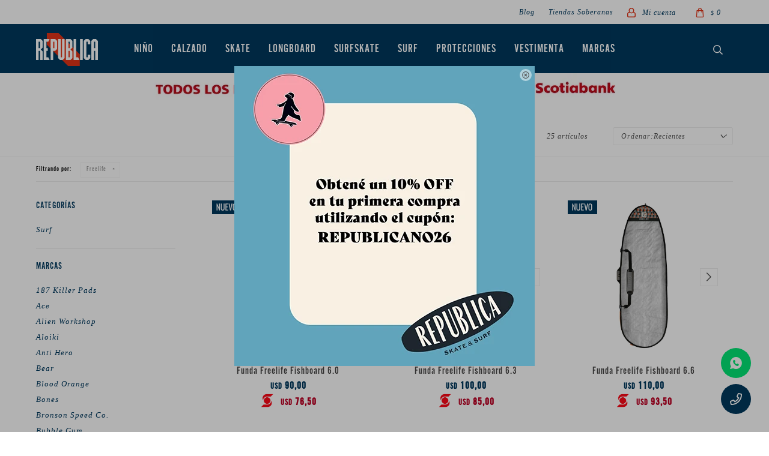

--- FILE ---
content_type: text/html; charset=utf-8
request_url: https://www.tiendarepublica.com/catalogo?marca=freelife
body_size: 16400
content:
 <!DOCTYPE html> <html lang="es" class="no-js"> <head itemscope itemtype="http://schema.org/WebSite"> <meta charset="utf-8" /> <script> const GOOGLE_MAPS_CHANNEL_ID = '37'; </script> <link rel='preconnect' href='https://f.fcdn.app' /> <link rel='preconnect' href='https://fonts.googleapis.com' /> <link rel='preconnect' href='https://www.facebook.com' /> <link rel='preconnect' href='https://www.google-analytics.com' /> <link rel="dns-prefetch" href="https://cdnjs.cloudflare.com" /> <title itemprop='name'>, marca Freelife — República</title> <meta name="description" content="" /> <meta name="keywords" content="Skateboards,Skate completo,Decks,Trucks,Ruedas,Rulemanes,Lijas,Bujes,Accesorios,Tornillos,Longboards,Longboards completos,Surfskates,Surfskates completos,Truck,Surf,Trajes de neopreno,Lycras,Botas de neopreno,Fundas para tablas,Guantes de neopreno,Leash,Pads,Quillas,Tablas de Surf,Wetsuits,Vestimenta,Camperas,Camisas,Pantalones,Remeras,Gorros de lana,Gorros de visera,Sombreros,Buzos,Musculosas,Bermudas,Shorts de baño,Shorts,Canguros,Mochilas,Billeteras,Medias,Riñoneras,Lentes,Boxers,Calzado,Championes,Sandalias,Botas,Cascos,Carteras,Cintos,Tuercas,Arandelas,Pivot Cup,Protecciones,Herramientas,Arrandelas,Risers,Lija,Pack de Protecciones,Muñequeras,Rodilleras,Coderas,Guantes,Freelife" /> <link itemprop="url" rel="canonical" href="https://www.tiendarepublica.com/catalogo?marca=freelife" /> <meta property="og:title" content=", marca Freelife — República" /><meta property="og:description" content="" /><meta property="og:type" content="website" /><meta property="og:image" content="https://www.tiendarepublica.com/public/web/img/logo-og.png"/><meta property="og:url" content="https://www.tiendarepublica.com/catalogo?marca=freelife" /><meta property="og:site_name" content="República" /> <meta name='twitter:description' content='' /> <meta name='twitter:image' content='https://www.tiendarepublica.com/public/web/img/logo-og.png' /> <meta name='twitter:url' content='https://www.tiendarepublica.com/catalogo?marca=freelife' /> <meta name='twitter:card' content='summary' /> <meta name='twitter:title' content=', marca Freelife — República' /> <meta name="robots" content="noindex,nofollow" /> <script>document.getElementsByTagName('html')[0].setAttribute('class', 'js ' + ('ontouchstart' in window || navigator.msMaxTouchPoints ? 'is-touch' : 'no-touch'));</script> <script> var FN_TC = { M1 : 39.35, M2 : 1 }; </script> <script>window.dataLayer = window.dataLayer || [];var _tmData = {"fbPixel":"","hotJar":"","zopimId":"","app":"web"};</script> <script>(function(w,d,s,l,i){w[l]=w[l]||[];w[l].push({'gtm.start': new Date().getTime(),event:'gtm.js'});var f=d.getElementsByTagName(s)[0], j=d.createElement(s),dl=l!='dataLayer'?'&l='+l:'';j.setAttribute('defer', 'defer');j.src= 'https://www.googletagmanager.com/gtm.js?id='+i+dl;f.parentNode.insertBefore(j,f); })(window,document,'script','dataLayer','GTM-NVW38CC7');</script> <meta id='viewportMetaTag' name="viewport" content="width=device-width, initial-scale=1.0, maximum-scale=1,user-scalable=no"> <link rel="shortcut icon" href="https://f.fcdn.app/assets/commerce/www.tiendarepublica.com/a16b_7c7f/public/web/favicon.ico" /> <link rel="apple-itouch-icon" href="https://f.fcdn.app/assets/commerce/www.tiendarepublica.com/b93c_c919/public/web/favicon.png" /> <link rel="stylesheet" href="https://use.typekit.net/bns0akm.css"> <meta name="google-site-verification" content="qoxzBwngxqpl0YYb2-57B-2ax9yMe9CUUdUK-pfaJFM" /> <link href="https://f.fcdn.app/assets/commerce/www.tiendarepublica.com/0000_7c4d/s.12915339322533649033505462524257.css" rel="stylesheet"/> <script src="https://f.fcdn.app/assets/commerce/www.tiendarepublica.com/0000_7c4d/s.47375492615210150138101975153447.js"></script> <!--[if lt IE 9]> <script type="text/javascript" src="https://cdnjs.cloudflare.com/ajax/libs/html5shiv/3.7.3/html5shiv.js"></script> <![endif]--> <link rel="manifest" href="https://f.fcdn.app/assets/manifest.json" /> </head> <body id='pgCatalogo' class='headerMenuBasic footer1 headerSubMenuFullPageWidth buscadorLayer buscadorMenuMobile compraDropDown filtrosFixed fichaMobileFixedActions items3'> <noscript><iframe src="https://www.googletagmanager.com/ns.html?id=GTM-NVW38CC7" height="0" width="0" style="display:none;visibility:hidden"></iframe></noscript> <div id="pre"> <div id="wrapper"> <header id="header" role="banner"> <div class="cnt"> <div id="logo"><a href="/"><img src="https://f.fcdn.app/assets/commerce/www.tiendarepublica.com/2ff6_ce83/public/web/img/logo.svg" alt="República" /></a></div> <nav id="menu" data-fn="fnMainMenu"> <ul class="lst main"> <li class="it nino"> <a href='https://www.tiendarepublica.com/nino' target='_self' class="tit">Niño</a> <div class="subMenu"> <div class="cnt"> <ul> <li class="hdr surf"><a target="_self" href="https://www.tiendarepublica.com/nino/surf" class="tit">Surf</a> <ul> <li><a href="https://www.tiendarepublica.com/nino/surf/tablas-de-surf" target="_self">Tablas de Surf</a></li> <li><a href="https://www.tiendarepublica.com/nino/surf/wetsuits" target="_self">Wetsuits</a></li> </ul> </li> <li class="hdr vestimenta"><a target="_self" href="https://www.tiendarepublica.com/nino/vestimenta" class="tit">Vestimenta</a> <ul> <li><a href="https://www.tiendarepublica.com/nino/vestimenta/remeras" target="_self">Remeras</a></li> <li><a href="https://www.tiendarepublica.com/nino/vestimenta/gorros-de-visera" target="_self">Gorros de visera</a></li> </ul> </li> <li class="hdr accesorios"><a target="_self" href="https://www.tiendarepublica.com/nino/accesorios" class="tit">Accesorios</a> <ul> <li><a href="https://www.tiendarepublica.com/nino/accesorios/protecciones" target="_self">Protecciones</a></li> </ul> </li> </ul> </div> </div> </li> <li class="it calzado"> <a href='https://www.tiendarepublica.com/calzado' target='_self' class="tit">Calzado</a> <div class="subMenu"> <div class="cnt"> <ul> <li class="hdr championes"><a target="_self" href="https://www.tiendarepublica.com/calzado/calzado/championes" class="tit">Championes</a> </li> </ul> </div> </div> </li> <li class="it skateboard"> <a href='https://www.tiendarepublica.com/skateboard' target='_self' class="tit">Skate</a> <div class="subMenu"> <div class="cnt"> <ul> <li class="hdr skateboards"><a target="_self" href="https://www.tiendarepublica.com/skateboard/skateboards" class="tit">Skateboards</a> <ul> <li><a href="https://www.tiendarepublica.com/skateboard/skateboards/skate-completo" target="_self">Skate completo</a></li> <li><a href="https://www.tiendarepublica.com/skateboard/skateboards/decks" target="_self">Decks</a></li> <li><a href="https://www.tiendarepublica.com/skateboard/skateboards/trucks" target="_self">Trucks</a></li> <li><a href="https://www.tiendarepublica.com/skateboard/skateboards/ruedas" target="_self">Ruedas</a></li> <li><a href="https://www.tiendarepublica.com/skateboard/skateboards/bujes" target="_self">Bujes</a></li> <li><a href="https://www.tiendarepublica.com/skateboard/skateboards/accesorios" target="_self">Accesorios</a></li> </ul> </li> <li class="hdr "><a target="_self" href="https://www.tiendarepublica.com/skateboard/accesorios" class="tit">Accesorios</a> <ul> <li><a href="https://www.tiendarepublica.com/skateboard/accesorios/rulemanes" target="_self">Rulemanes</a></li> <li><a href="https://www.tiendarepublica.com/skateboard/accesorios/tornillos" target="_self">Tornillos</a></li> <li><a href="https://www.tiendarepublica.com/skateboard/accesorios/tuercas" target="_self">Tuercas</a></li> <li><a href="https://www.tiendarepublica.com/skateboard/accesorios/arandelas" target="_self">Arandelas</a></li> <li><a href="https://www.tiendarepublica.com/skateboard/accesorios/pivot-cup" target="_self">Pivot Cup</a></li> <li><a href="https://www.tiendarepublica.com/skateboard/accesorios/herramientas" target="_self">Herramientas</a></li> <li><a href="https://www.tiendarepublica.com/skateboard/accesorios/risers" target="_self">Risers</a></li> <li><a href="https://www.tiendarepublica.com/skateboard/accesorios/lija" target="_self">Lija</a></li> </ul> </li> </ul> </div> </div> </li> <li class="it longboard"> <a href='https://www.tiendarepublica.com/longboard' target='_self' class="tit">Longboard</a> <div class="subMenu"> <div class="cnt"> <ul> <li class="hdr longboards"><a target="_self" href="https://www.tiendarepublica.com/longboard/longboards" class="tit">Longboards</a> <ul> <li><a href="https://www.tiendarepublica.com/longboard/longboards/longboards-completos" target="_self">Longboards completos</a></li> <li><a href="https://www.tiendarepublica.com/longboard/longboards/decks" target="_self">Decks</a></li> <li><a href="https://www.tiendarepublica.com/longboard/longboards/trucks" target="_self">Trucks</a></li> <li><a href="https://www.tiendarepublica.com/longboard/longboards/ruedas" target="_self">Ruedas</a></li> <li><a href="https://www.tiendarepublica.com/longboard/longboards/bujes" target="_self">Bujes</a></li> </ul> </li> <li class="hdr "><a target="_self" href="https://www.tiendarepublica.com/longboard/accesorios" class="tit">Accesorios</a> <ul> <li><a href="https://www.tiendarepublica.com/longboard/accesorios/rulemanes" target="_self">Rulemanes</a></li> <li><a href="https://www.tiendarepublica.com/longboard/accesorios/tornillos" target="_self">Tornillos</a></li> <li><a href="https://www.tiendarepublica.com/longboard/accesorios/tuercas" target="_self">Tuercas</a></li> <li><a href="https://www.tiendarepublica.com/longboard/accesorios/arandelas" target="_self">Arandelas</a></li> <li><a href="https://www.tiendarepublica.com/longboard/accesorios/pivot-cup" target="_self">Pivot Cup</a></li> <li><a href="https://www.tiendarepublica.com/longboard/accesorios/herramientas" target="_self">Herramientas</a></li> <li><a href="https://www.tiendarepublica.com/longboard/accesorios/risers" target="_self">Risers</a></li> <li><a href="https://www.tiendarepublica.com/longboard/accesorios/lija" target="_self">Lija</a></li> </ul> </li> </ul> </div> </div> </li> <li class="it surfskate"> <a href='https://www.tiendarepublica.com/surfskate' target='_self' class="tit">Surfskate</a> <div class="subMenu"> <div class="cnt"> <ul> <li class="hdr surfskates"><a target="_self" href="https://www.tiendarepublica.com/surfskate/surfskates" class="tit">Surfskates</a> <ul> <li><a href="https://www.tiendarepublica.com/surfskate/surfskates/surfskates-completos" target="_self">Surfskates completos</a></li> <li><a href="https://www.tiendarepublica.com/surfskate/surfskates/decks" target="_self">Decks</a></li> <li><a href="https://www.tiendarepublica.com/surfskate/surfskates/truck" target="_self">Truck</a></li> <li><a href="https://www.tiendarepublica.com/surfskate/surfskates/ruedas" target="_self">Ruedas</a></li> <li><a href="https://www.tiendarepublica.com/surfskate/surfskates/bujes" target="_self">Bujes</a></li> </ul> </li> <li class="hdr "><a target="_self" href="https://www.tiendarepublica.com/surfskate/accesorios" class="tit">Accesorios</a> <ul> <li><a href="https://www.tiendarepublica.com/surfskate/accesorios/rulemanes" target="_self">Rulemanes</a></li> <li><a href="https://www.tiendarepublica.com/surfskate/accesorios/tornillos" target="_self">Tornillos</a></li> <li><a href="https://www.tiendarepublica.com/surfskate/accesorios/tuercas" target="_self">Tuercas</a></li> <li><a href="https://www.tiendarepublica.com/surfskate/accesorios/arandelas" target="_self">Arandelas</a></li> <li><a href="https://www.tiendarepublica.com/surfskate/accesorios/pivot-cup" target="_self">Pivot Cup</a></li> <li><a href="https://www.tiendarepublica.com/surfskate/accesorios/herramientas" target="_self">Herramientas</a></li> <li><a href="https://www.tiendarepublica.com/surfskate/accesorios/risers" target="_self">Risers</a></li> <li><a href="https://www.tiendarepublica.com/surfskate/accesorios/lija" target="_self">Lija</a></li> </ul> </li> </ul> </div> </div> </li> <li class="it surf"> <a href='https://www.tiendarepublica.com/surf' target='_self' class="tit">Surf</a> <div class="subMenu"> <div class="cnt"> <ul> <li class="hdr tablas-de-surf"><a target="_self" href="https://www.tiendarepublica.com/surf/tablas-de-surf" class="tit">Tablas de Surf</a> <ul> <li><a href="https://www.tiendarepublica.com/surf/tablas-de-surf/longboards" target="_self">Longboards</a></li> <li><a href="https://www.tiendarepublica.com/surf/tablas-de-surf/softboards" target="_self">Softboards</a></li> <li><a href="https://www.tiendarepublica.com/surf/tablas-de-surf/morey" target="_self">Morey</a></li> </ul> </li> <li class="hdr accesorios"><a target="_self" href="https://www.tiendarepublica.com/surf/accesorios" class="tit">Accesorios</a> <ul> <li><a href="https://www.tiendarepublica.com/surf/accesorios/leashes" target="_self">Leashes</a></li> <li><a href="https://www.tiendarepublica.com/surf/accesorios/pads" target="_self">Pads</a></li> <li><a href="https://www.tiendarepublica.com/surf/accesorios/parafina" target="_self">Parafina</a></li> <li><a href="https://www.tiendarepublica.com/surf/accesorios/quillas-de-tabla" target="_self">Quillas de tabla</a></li> <li><a href="https://www.tiendarepublica.com/surf/accesorios/quillas-de-longboard" target="_self">Quillas de longboard</a></li> <li><a href="https://www.tiendarepublica.com/surf/accesorios/ponchos" target="_self">Ponchos</a></li> <li><a href="https://www.tiendarepublica.com/surf/accesorios/cambiadores" target="_self">Cambiadores</a></li> <li><a href="https://www.tiendarepublica.com/surf/accesorios/fundas" target="_self">Fundas</a></li> <li><a href="https://www.tiendarepublica.com/surf/accesorios/cintas-y-racks" target="_self">Cintas y racks</a></li> </ul> </li> <li class="hdr wetsuits"><a target="_self" href="https://www.tiendarepublica.com/surf/wetsuits" class="tit">Wetsuits</a> <ul> <li><a href="https://www.tiendarepublica.com/surf/wetsuits/trajes-de-hombre" target="_self">Trajes de Hombre</a></li> <li><a href="https://www.tiendarepublica.com/surf/wetsuits/trajes-de-mujer" target="_self">Trajes de Mujer</a></li> <li><a href="https://www.tiendarepublica.com/surf/wetsuits/trajes-de-nino" target="_self">Trajes de Niño</a></li> <li><a href="https://www.tiendarepublica.com/surf/wetsuits/lycras" target="_self">Lycras</a></li> <li><a href="https://www.tiendarepublica.com/surf/wetsuits/guantes-de-neopreno" target="_self">Guantes de neopreno</a></li> <li><a href="https://www.tiendarepublica.com/surf/wetsuits/botas-de-neopreno" target="_self">Botas de neopreno</a></li> </ul> </li> </ul> </div> </div> </li> <li class="it accesorios"> <a href='https://www.tiendarepublica.com/accesorios' target='_self' class="tit">Protecciones</a> <div class="subMenu"> <div class="cnt"> <ul> <li class="hdr rodilleras"><a target="_self" href="https://www.tiendarepublica.com/accesorios/protecciones/rodilleras" class="tit">Rodilleras</a> </li> <li class="hdr coderas"><a target="_self" href="https://www.tiendarepublica.com/accesorios/protecciones/coderas" class="tit">Coderas</a> </li> <li class="hdr guantes"><a target="_self" href="https://www.tiendarepublica.com/accesorios/protecciones/guantes" class="tit">Guantes</a> </li> <li class="hdr cascos"><a target="_self" href="https://www.tiendarepublica.com/accesorios/protecciones/cascos" class="tit">Cascos</a> </li> <li class="hdr pack-de-protecciones"><a target="_self" href="https://www.tiendarepublica.com/accesorios/protecciones/pack-de-protecciones" class="tit">Pack de Protecciones</a> </li> <li class="hdr munequeras"><a target="_self" href="https://www.tiendarepublica.com/accesorios/protecciones/munequeras" class="tit">Muñequeras</a> </li> </ul> </div> </div> </li> <li class="it vestimenta"> <a href='https://www.tiendarepublica.com/vestimenta' target='_self' class="tit">Vestimenta</a> <div class="subMenu"> <div class="cnt"> <ul> <li class="hdr camperas"><a target="_self" href="https://www.tiendarepublica.com/vestimenta/vestimenta/camperas" class="tit">Camperas</a> </li> <li class="hdr camisas"><a target="_self" href="https://www.tiendarepublica.com/vestimenta/vestimenta/camisas" class="tit">Camisas</a> </li> <li class="hdr pantalones"><a target="_self" href="https://www.tiendarepublica.com/vestimenta/vestimenta/pantalones" class="tit">Pantalones</a> </li> <li class="hdr remeras"><a target="_self" href="https://www.tiendarepublica.com/vestimenta/vestimenta/remeras" class="tit">Remeras</a> </li> <li class="hdr gorros-de-lana"><a target="_self" href="https://www.tiendarepublica.com/vestimenta/vestimenta/gorros-de-lana" class="tit">Gorros de lana</a> </li> <li class="hdr gorros-de-visera"><a target="_self" href="https://www.tiendarepublica.com/vestimenta/vestimenta/gorros-de-visera" class="tit">Gorros de visera</a> </li> <li class="hdr sombreros"><a target="_self" href="https://www.tiendarepublica.com/vestimenta/vestimenta/sombreros" class="tit">Sombreros</a> </li> <li class="hdr buzos"><a target="_self" href="https://www.tiendarepublica.com/vestimenta/vestimenta/buzos" class="tit">Buzos</a> </li> <li class="hdr musculosas"><a target="_self" href="https://www.tiendarepublica.com/vestimenta/vestimenta/musculosas" class="tit">Musculosas</a> </li> <li class="hdr bermudas"><a target="_self" href="https://www.tiendarepublica.com/vestimenta/vestimenta/bermudas" class="tit">Bermudas</a> </li> <li class="hdr shorts-de-bano"><a target="_self" href="https://www.tiendarepublica.com/vestimenta/vestimenta/shorts-de-bano" class="tit">Shorts de baño</a> </li> <li class="hdr shorts"><a target="_self" href="https://www.tiendarepublica.com/vestimenta/vestimenta/shorts" class="tit">Shorts</a> </li> <li class="hdr canguros"><a target="_self" href="https://www.tiendarepublica.com/vestimenta/vestimenta/canguros" class="tit">Canguros</a> </li> <li class="hdr mochilas"><a target="_self" href="https://www.tiendarepublica.com/vestimenta/vestimenta/mochilas" class="tit">Mochilas</a> </li> <li class="hdr billeteras"><a target="_self" href="https://www.tiendarepublica.com/vestimenta/vestimenta/billeteras" class="tit">Billeteras</a> </li> <li class="hdr medias"><a target="_self" href="https://www.tiendarepublica.com/vestimenta/vestimenta/medias" class="tit">Medias</a> </li> <li class="hdr rinoneras"><a target="_self" href="https://www.tiendarepublica.com/vestimenta/vestimenta/rinoneras" class="tit">Riñoneras</a> </li> <li class="hdr lentes"><a target="_self" href="https://www.tiendarepublica.com/vestimenta/vestimenta/lentes" class="tit">Lentes</a> </li> <li class="hdr boxers"><a target="_self" href="https://www.tiendarepublica.com/vestimenta/vestimenta/boxers" class="tit">Boxers</a> </li> </ul> </div> </div> </li> <li class="it marcas"> <a href='https://www.tiendarepublica.com/catalogo' target='_self' class="tit">Marcas</a> <div class="subMenu"> <div class="cnt"> <ul> <li class="hdr marca 187-killer-pads"><a target="_self" href="https://www.tiendarepublica.com/catalogo?marca=187-killer-pads" class="tit">187 Killer Pads</a> </li> <li class="hdr marca ace"><a target="_self" href="https://www.tiendarepublica.com/catalogo?marca=ace" class="tit">Ace</a> </li> <li class="hdr marca alien-workshop"><a target="_self" href="https://www.tiendarepublica.com/catalogo?marca=alien-workshop" class="tit">Alien Workshop</a> </li> <li class="hdr marca aloiki"><a target="_self" href="https://www.tiendarepublica.com/catalogo?marca=aloiki" class="tit">Aloiki</a> </li> <li class="hdr marca anti-hero"><a target="_self" href="https://www.tiendarepublica.com/catalogo?marca=anti-hero" class="tit">Anti Hero</a> </li> <li class="hdr marca bear"><a target="_self" href="https://www.tiendarepublica.com/catalogo?marca=bear" class="tit">Bear</a> </li> <li class="hdr marca blood-orange"><a target="_self" href="https://www.tiendarepublica.com/catalogo?marca=blood-orange" class="tit">Blood Orange</a> </li> <li class="hdr marca bones"><a target="_self" href="https://www.tiendarepublica.com/catalogo?marca=bones" class="tit">Bones</a> </li> <li class="hdr marca bronson-speed-co"><a target="_self" href="https://www.tiendarepublica.com/catalogo?marca=bronson-speed-co" class="tit">Bronson Speed Co.</a> </li> <li class="hdr marca bubble-gum"><a target="_self" href="https://www.tiendarepublica.com/catalogo?marca=bubble-gum" class="tit">Bubble Gum</a> </li> <li class="hdr marca bullet"><a target="_self" href="https://www.tiendarepublica.com/catalogo?marca=bullet" class="tit">Bullet</a> </li> <li class="hdr marca bustin"><a target="_self" href="https://www.tiendarepublica.com/catalogo?marca=bustin" class="tit">Bustin</a> </li> <li class="hdr marca cabo"><a target="_self" href="https://www.tiendarepublica.com/catalogo?marca=cabo" class="tit">CABO</a> </li> <li class="hdr marca caio-teixeira"><a target="_self" href="https://www.tiendarepublica.com/catalogo?marca=caio-teixeira" class="tit">Caio Teixeira</a> </li> <li class="hdr marca cadillac"><a target="_self" href="https://www.tiendarepublica.com/catalogo?marca=cadillac" class="tit">Cadillac</a> </li> <li class="hdr marca caliber"><a target="_self" href="https://www.tiendarepublica.com/catalogo?marca=caliber" class="tit">Caliber</a> </li> <li class="hdr marca captain-fin"><a target="_self" href="https://www.tiendarepublica.com/catalogo?marca=captain-fin" class="tit">Captain Fin</a> </li> <li class="hdr marca carver"><a target="_self" href="https://www.tiendarepublica.com/catalogo?marca=carver" class="tit">Carver</a> </li> <li class="hdr marca channel-island"><a target="_self" href="https://www.tiendarepublica.com/catalogo?marca=channel-island" class="tit">Channel Island</a> </li> <li class="hdr marca child"><a target="_self" href="https://www.tiendarepublica.com/catalogo?marca=child" class="tit">Child</a> </li> <li class="hdr marca comet"><a target="_self" href="https://www.tiendarepublica.com/catalogo?marca=comet" class="tit">Comet</a> </li> <li class="hdr marca creature"><a target="_self" href="https://www.tiendarepublica.com/catalogo?marca=creature" class="tit">Creature</a> </li> <li class="hdr marca dropdead"><a target="_self" href="https://www.tiendarepublica.com/catalogo?marca=dropdead" class="tit">Dropdead</a> </li> <li class="hdr marca eight-ball"><a target="_self" href="https://www.tiendarepublica.com/catalogo?marca=eight-ball" class="tit">Eight Ball</a> </li> <li class="hdr marca element"><a target="_self" href="https://www.tiendarepublica.com/catalogo?marca=element" class="tit">Element</a> </li> <li class="hdr marca freelife"><a target="_self" href="https://www.tiendarepublica.com/catalogo?marca=freelife" class="tit">Freelife</a> </li> <li class="hdr marca g-form"><a target="_self" href="https://www.tiendarepublica.com/catalogo?marca=g-form" class="tit">G-FORM</a> </li> <li class="hdr marca habitat"><a target="_self" href="https://www.tiendarepublica.com/catalogo?marca=habitat" class="tit">Habitat</a> </li> <li class="hdr marca hamboards"><a target="_self" href="https://www.tiendarepublica.com/catalogo?marca=hamboards" class="tit">Hamboards</a> </li> <li class="hdr marca independent"><a target="_self" href="https://www.tiendarepublica.com/catalogo?marca=independent" class="tit">Independent</a> </li> <li class="hdr marca jessup"><a target="_self" href="https://www.tiendarepublica.com/catalogo?marca=jessup" class="tit">Jessup</a> </li> <li class="hdr marca kfd"><a target="_self" href="https://www.tiendarepublica.com/catalogo?marca=kfd" class="tit">KFD</a> </li> <li class="hdr marca krux"><a target="_self" href="https://www.tiendarepublica.com/catalogo?marca=krux" class="tit">Krux</a> </li> <li class="hdr marca landyachtz"><a target="_self" href="https://www.tiendarepublica.com/catalogo?marca=landyachtz" class="tit">Landyachtz</a> </li> <li class="hdr marca loaded"><a target="_self" href="https://www.tiendarepublica.com/catalogo?marca=loaded" class="tit">Loaded</a> </li> <li class="hdr marca long-island"><a target="_self" href="https://www.tiendarepublica.com/catalogo?marca=long-island" class="tit">Long Island</a> </li> <li class="hdr marca longboard-larry"><a target="_self" href="https://www.tiendarepublica.com/catalogo?marca=longboard-larry" class="tit">Longboard Larry</a> </li> <li class="hdr marca madrid-skateboards"><a target="_self" href="https://www.tiendarepublica.com/catalogo?marca=madrid-skateboards" class="tit">Madrid Skateboards</a> </li> <li class="hdr marca martha"><a target="_self" href="https://www.tiendarepublica.com/catalogo?marca=martha" class="tit">MARTHA</a> </li> <li class="hdr marca maui-and-sons"><a target="_self" href="https://www.tiendarepublica.com/catalogo?marca=maui-and-sons" class="tit">Maui and Sons</a> </li> <li class="hdr marca mini-logo"><a target="_self" href="https://www.tiendarepublica.com/catalogo?marca=mini-logo" class="tit">Mini Logo</a> </li> <li class="hdr marca mob"><a target="_self" href="https://www.tiendarepublica.com/catalogo?marca=mob" class="tit">MOB</a> </li> <li class="hdr marca new-advance"><a target="_self" href="https://www.tiendarepublica.com/catalogo?marca=new-advance" class="tit">New Advance</a> </li> <li class="hdr marca o-neill"><a target="_self" href="https://www.tiendarepublica.com/catalogo?marca=o-neill" class="tit">O'Neill</a> </li> <li class="hdr marca orangatang"><a target="_self" href="https://www.tiendarepublica.com/catalogo?marca=orangatang" class="tit">Orangatang</a> </li> <li class="hdr marca original"><a target="_self" href="https://www.tiendarepublica.com/catalogo?marca=original" class="tit">Original</a> </li> <li class="hdr marca paris"><a target="_self" href="https://www.tiendarepublica.com/catalogo?marca=paris" class="tit">Paris</a> </li> <li class="hdr marca pivot"><a target="_self" href="https://www.tiendarepublica.com/catalogo?marca=pivot" class="tit">Pivot</a> </li> <li class="hdr marca powell-peralta"><a target="_self" href="https://www.tiendarepublica.com/catalogo?marca=powell-peralta" class="tit">Powell Peralta</a> </li> <li class="hdr marca predator-helmets"><a target="_self" href="https://www.tiendarepublica.com/catalogo?marca=predator-helmets" class="tit">PREDATOR HELMETS</a> </li> <li class="hdr marca quiksilver"><a target="_self" href="https://www.tiendarepublica.com/catalogo?marca=quiksilver" class="tit">Quiksilver</a> </li> <li class="hdr marca rad-skateboards"><a target="_self" href="https://www.tiendarepublica.com/catalogo?marca=rad-skateboards" class="tit">Rad Skateboards</a> </li> <li class="hdr marca rayne"><a target="_self" href="https://www.tiendarepublica.com/catalogo?marca=rayne" class="tit">Rayne</a> </li> <li class="hdr marca real-skateboards"><a target="_self" href="https://www.tiendarepublica.com/catalogo?marca=real-skateboards" class="tit">Real Skateboards</a> </li> <li class="hdr marca ricta"><a target="_self" href="https://www.tiendarepublica.com/catalogo?marca=ricta" class="tit">Ricta</a> </li> <li class="hdr marca riviera"><a target="_self" href="https://www.tiendarepublica.com/catalogo?marca=riviera" class="tit">Riviera</a> </li> <li class="hdr marca santa-cruz"><a target="_self" href="https://www.tiendarepublica.com/catalogo?marca=santa-cruz" class="tit">Santa Cruz</a> </li> <li class="hdr marca sector-nine"><a target="_self" href="https://www.tiendarepublica.com/catalogo?marca=sector-nine" class="tit">Sector Nine</a> </li> <li class="hdr marca shapers"><a target="_self" href="https://www.tiendarepublica.com/catalogo?marca=shapers" class="tit">Shapers</a> </li> <li class="hdr marca slime-balls"><a target="_self" href="https://www.tiendarepublica.com/catalogo?marca=slime-balls" class="tit">Slime Balls</a> </li> <li class="hdr marca spitfire"><a target="_self" href="https://www.tiendarepublica.com/catalogo?marca=spitfire" class="tit">Spitfire</a> </li> <li class="hdr marca surflogic"><a target="_self" href="https://www.tiendarepublica.com/catalogo?marca=surflogic" class="tit">SurfLogic</a> </li> <li class="hdr marca thrasher"><a target="_self" href="https://www.tiendarepublica.com/catalogo?marca=thrasher" class="tit">THRASHER</a> </li> <li class="hdr marca trap"><a target="_self" href="https://www.tiendarepublica.com/catalogo?marca=trap" class="tit">Trap</a> </li> <li class="hdr marca there"><a target="_self" href="https://www.tiendarepublica.com/catalogo?marca=there" class="tit">There</a> </li> <li class="hdr marca thunder"><a target="_self" href="https://www.tiendarepublica.com/catalogo?marca=thunder" class="tit">Thunder</a> </li> <li class="hdr marca triple-eight"><a target="_self" href="https://www.tiendarepublica.com/catalogo?marca=triple-eight" class="tit">Triple Eight</a> </li> <li class="hdr marca unity"><a target="_self" href="https://www.tiendarepublica.com/catalogo?marca=unity" class="tit">Unity</a> </li> <li class="hdr marca venture"><a target="_self" href="https://www.tiendarepublica.com/catalogo?marca=venture" class="tit">Venture</a> </li> <li class="hdr marca verb"><a target="_self" href="https://www.tiendarepublica.com/catalogo?marca=verb" class="tit">Verb</a> </li> <li class="hdr marca vision"><a target="_self" href="https://www.tiendarepublica.com/catalogo?marca=vision" class="tit">Vision</a> </li> <li class="hdr marca wipeout"><a target="_self" href="https://www.tiendarepublica.com/catalogo?marca=wipeout" class="tit">Wipeout</a> </li> <li class="hdr marca yow"><a target="_self" href="https://www.tiendarepublica.com/catalogo?marca=yow" class="tit">YOW</a> </li> <li class="hdr marca killer-speed-co"><a target="_self" href="https://www.tiendarepublica.com/catalogo?marca=killer-speed-co" class="tit">KILLER SPEED CO</a> </li> <li class="hdr marca veia"><a target="_self" href="https://www.tiendarepublica.com/catalogo?marca=veia" class="tit">VEIA</a> </li> <li class="hdr marca futures"><a target="_self" href="https://www.tiendarepublica.com/catalogo?marca=futures" class="tit">Futures</a> </li> </ul> </div> </div> </li> </ul> </nav> <div class="toolsItem frmBusqueda" data-version='1'> <button type="button" class="btnItem btnMostrarBuscador"> <span class="ico"></span> <span class="txt"></span> </button> <form action="/catalogo"> <div class="cnt"> <span class="btnCerrar"> <span class="ico"></span> <span class="txt"></span> </span> <label class="lbl"> <b>Buscar productos</b> <input maxlength="48" required="" autocomplete="off" type="search" name="q" placeholder="Buscar productos..." /> </label> <button class="btnBuscar" type="submit"> <span class="ico"></span> <span class="txt"></span> </button> </div> </form> </div> <div class="toolsItem accesoMiCuentaCnt" data-logged="off" data-version='1'> <a href="/mi-cuenta" class="btnItem btnMiCuenta"> <span class="ico"></span> <span class="txt"></span> <span class="usuario"> <span class="nombre"></span> <span class="apellido"></span> </span> </a> <div class="miCuentaMenu"> <ul class="lst"> <li class="it"><a href='/mi-cuenta/mis-datos' class="tit" >Mis datos</a></li> <li class="it"><a href='/mi-cuenta/direcciones' class="tit" >Mis direcciones</a></li> <li class="it"><a href='/mi-cuenta/compras' class="tit" >Mis compras</a></li> <li class="it"><a href='/mi-cuenta/wish-list' class="tit" >Wish List</a></li> <li class="it itSalir"><a href='/salir' class="tit" >Salir</a></li> </ul> </div> </div> <div id="miCompra" data-show="off" data-fn="fnMiCompra" class="toolsItem" data-version="1"> </div> <div id="infoTop"><span class="tel">2901 8448 / 098 480 004</span> <span class="info">Ciudadela 1434 | Lunes a Viernes de 12 a 18 hs y Sábados de 12 a 17 hs.</span></div> <nav id="menuTop"> <ul class="lst"> <li class="it "><a target="_self" class="tit" href="https://www.tiendarepublica.com/blog">Blog</a></li> <li class="it "><a target="_self" class="tit" href="https://www.tiendarepublica.com/tiendas">Tiendas Soberanas</a></li> </ul> </nav> <a id="btnMainMenuMobile" href="javascript:mainMenuMobile.show();"><span class="ico">&#59421;</span><span class="txt">Menú</span></a> </div> </header> <!-- end:header --> <div data-id="25" data-area="Top" class="banner"><picture><source media="(min-width: 1280px)" srcset="//f.fcdn.app/imgs/a4daa8/www.tiendarepublica.com/rep/fbae/webp/recursos/33/1920x50/1920x50.jpg" width='1920' height='50' ><source media="(max-width: 1279px) and (min-width: 1024px)" srcset="//f.fcdn.app/imgs/cf313c/www.tiendarepublica.com/rep/273d/webp/recursos/167/1280x50/1280x50.jpg" width='1280' height='50' ><source media="(max-width: 640px) AND (orientation: portrait)" srcset="//f.fcdn.app/imgs/66250b/www.tiendarepublica.com/rep/e5dd/webp/recursos/169/640x70/640x50.jpg" width='640' height='70' ><source media="(max-width: 1023px)" srcset="//f.fcdn.app/imgs/c01c97/www.tiendarepublica.com/rep/5d22/webp/recursos/168/1024x50/1024x50.jpg" width='1024' height='50' ><img src="//f.fcdn.app/imgs/a4daa8/www.tiendarepublica.com/rep/fbae/webp/recursos/33/1920x50/1920x50.jpg" alt="Top Scotia" width='1920' height='50' ></picture></div> <div id="central" data-catalogo="on" data-tit=", marca Freelife " data-url="https://www.tiendarepublica.com/catalogo?marca=freelife" data-total="25" data-pc=""> <div id="wrapperFicha"></div> <div class='hdr'> <h1 class="tit"></h1> <div class="tools"> <div class="tot">25 artículos </div> <span class="btn btn01 btnMostrarFiltros" title="Filtrar productos"></span> <div class="orden"><select name='ord' class="custom" id='cboOrdenCatalogo' data-pred="new" ><option value="new" selected="selected" >Recientes</option><option value="cat" >Categoría</option><option value="rec" >Recomendados</option><option value="pra" >Menor precio</option><option value="prd" >Mayor precio</option></select></div> </div> </div> <div id="catalogoFiltrosSeleccionados"><strong class=tit>Filtrando por:</strong><a rel="nofollow" href="https://www.tiendarepublica.com/catalogo" title="Quitar" class="it" data-tipo="marca">Freelife</a></div> <section id="main" role="main"> <div id='catalogoProductos' class='articleList aListProductos ' data-tot='12' data-totAbs='25' data-cargarVariantes=''><div class='it grp6' data-disp='1' data-codProd='FUNDAFREELIFE6.0FISH' data-codVar='FUNDAFREELIFE6.0FISH' data-im='//f.fcdn.app/assets/nd.png'><div class='cnt'><div data-fn="fnSwiperCatalogo" class="swiper-container"> <a href="https://www.tiendarepublica.com/catalogo/funda-freelife-fishboard-6-0_FUNDAFREELIFE6.0FISH_FUNDAFREELIFE6.0FISH" class="swiper-wrapper"> <div class="item swiper-slide"> <div class="cocardas"><div class="dfl"><div class="ico nuevo"><img loading="lazy" src="https://f.fcdn.app/assets/commerce/www.tiendarepublica.com/f68c_b26a/public/web/img/iconos/nuevo.svg" alt="Nuevo" /></div></div></div> <img loading='lazy' src='//f.fcdn.app/imgs/65a3fd/www.tiendarepublica.com/rep/edd1/webp/catalogo/FUNDAFREELIFE6.0FISHFUNDAFREELIFE6.0FISH1/460x460/funda-freelife-fishboard-6-0-funda-freelife-fishboard-6-0.jpg' alt='Funda Freelife Fishboard 6.0 Funda Freelife Fishboard 6.0' width='460' height='460' /> </div> <div class="item swiper-slide"> <img loading='lazy' src='//f.fcdn.app/imgs/5d0c2e/www.tiendarepublica.com/rep/f1ca/webp/catalogo/FUNDAFREELIFE6.0FISHFUNDAFREELIFE6.0FISH2/460x460/funda-freelife-fishboard-6-0-funda-freelife-fishboard-6-0.jpg' alt='Funda Freelife Fishboard 6.0 Funda Freelife Fishboard 6.0' width='460' height='460' /> </div> </a> </div> <div class="info"> <a class="tit" href="https://www.tiendarepublica.com/catalogo/funda-freelife-fishboard-6-0_FUNDAFREELIFE6.0FISH_FUNDAFREELIFE6.0FISH" title="Funda Freelife Fishboard 6.0">Funda Freelife Fishboard 6.0</a> <div class="precios"> <strong class="precio venta"><span class="sim">USD</span> <span class="monto">90,00</span></strong> </div> <div class="descuentosMDP"><div class='desc_2'> <span class='img' title='Scotiabank 15%'><img loading='lazy' src='//f.fcdn.app/imgs/bd7b07/www.tiendarepublica.com/rep/6e2a/webp/descuentos/366/0x0/cocarda-15.png' alt='Scotiabank 15%' /></span> <span class="precio"><span class="sim">USD</span> <span class="monto">76,50</span></span></div></div> <div class="variantes"></div> </div><input type="hidden" class="json" style="display:none" value="{&quot;sku&quot;:{&quot;fen&quot;:&quot;1:FUNDAFREELIFE6.0FISH:FUNDAFREELIFE6.0FISH:UNICO:1&quot;,&quot;com&quot;:&quot;FUNDAFREELIFE6.0FISH::UNICO&quot;},&quot;producto&quot;:{&quot;codigo&quot;:&quot;FUNDAFREELIFE6.0FISH&quot;,&quot;nombre&quot;:&quot;Funda Freelife Fishboard 6.0&quot;,&quot;categoria&quot;:&quot;Surf &gt; Accesorios &gt; Fundas&quot;,&quot;marca&quot;:&quot;Freelife&quot;},&quot;variante&quot;:{&quot;codigo&quot;:&quot;FUNDAFREELIFE6.0FISH&quot;,&quot;codigoCompleto&quot;:&quot;FUNDAFREELIFE6.0FISHFUNDAFREELIFE6.0FISH&quot;,&quot;nombre&quot;:&quot;Funda Freelife Fishboard 6.0&quot;,&quot;nombreCompleto&quot;:&quot;Funda Freelife Fishboard 6.0&quot;,&quot;img&quot;:{&quot;u&quot;:&quot;\/\/f.fcdn.app\/imgs\/c15e79\/www.tiendarepublica.com\/rep\/edd1\/webp\/catalogo\/FUNDAFREELIFE6.0FISHFUNDAFREELIFE6.0FISH1\/1024-1024\/funda-freelife-fishboard-6-0-funda-freelife-fishboard-6-0.jpg&quot;},&quot;url&quot;:&quot;https:\/\/www.tiendarepublica.com\/catalogo\/funda-freelife-fishboard-6-0_FUNDAFREELIFE6.0FISH_FUNDAFREELIFE6.0FISH&quot;,&quot;tieneStock&quot;:false,&quot;ordenVariante&quot;:&quot;999&quot;},&quot;nomPresentacion&quot;:&quot;Talle \u00fanico&quot;,&quot;nombre&quot;:&quot;Funda Freelife Fishboard 6.0&quot;,&quot;nombreCompleto&quot;:&quot;Funda Freelife Fishboard 6.0&quot;,&quot;precioMonto&quot;:90,&quot;moneda&quot;:{&quot;nom&quot;:&quot;M2&quot;,&quot;nro&quot;:840,&quot;cod&quot;:&quot;USD&quot;,&quot;sim&quot;:&quot;USD&quot;},&quot;sale&quot;:false,&quot;outlet&quot;:false,&quot;nuevo&quot;:true}" /></div></div><div class='it grp6' data-disp='1' data-codProd='FUNDAFREELIFE6.3FISH' data-codVar='FUNDAFREELIFE6.3FISH' data-im='//f.fcdn.app/assets/nd.png'><div class='cnt'><div data-fn="fnSwiperCatalogo" class="swiper-container"> <a href="https://www.tiendarepublica.com/catalogo/funda-freelife-fishboard-6-3_FUNDAFREELIFE6.3FISH_FUNDAFREELIFE6.3FISH" class="swiper-wrapper"> <div class="item swiper-slide"> <div class="cocardas"><div class="dfl"><div class="ico nuevo"><img loading="lazy" src="https://f.fcdn.app/assets/commerce/www.tiendarepublica.com/f68c_b26a/public/web/img/iconos/nuevo.svg" alt="Nuevo" /></div></div></div> <img loading='lazy' src='//f.fcdn.app/imgs/26bff6/www.tiendarepublica.com/rep/edd1/webp/catalogo/FUNDAFREELIFE6.3FISHFUNDAFREELIFE6.3FISH1/460x460/funda-freelife-fishboard-6-3-funda-freelife-fishboard-6-3.jpg' alt='Funda Freelife Fishboard 6.3 Funda Freelife Fishboard 6.3' width='460' height='460' /> </div> <div class="item swiper-slide"> <img loading='lazy' src='//f.fcdn.app/imgs/f3efab/www.tiendarepublica.com/rep/f1ca/webp/catalogo/FUNDAFREELIFE6.3FISHFUNDAFREELIFE6.3FISH2/460x460/funda-freelife-fishboard-6-3-funda-freelife-fishboard-6-3.jpg' alt='Funda Freelife Fishboard 6.3 Funda Freelife Fishboard 6.3' width='460' height='460' /> </div> </a> </div> <div class="info"> <a class="tit" href="https://www.tiendarepublica.com/catalogo/funda-freelife-fishboard-6-3_FUNDAFREELIFE6.3FISH_FUNDAFREELIFE6.3FISH" title="Funda Freelife Fishboard 6.3">Funda Freelife Fishboard 6.3</a> <div class="precios"> <strong class="precio venta"><span class="sim">USD</span> <span class="monto">100,00</span></strong> </div> <div class="descuentosMDP"><div class='desc_2'> <span class='img' title='Scotiabank 15%'><img loading='lazy' src='//f.fcdn.app/imgs/bd7b07/www.tiendarepublica.com/rep/6e2a/webp/descuentos/366/0x0/cocarda-15.png' alt='Scotiabank 15%' /></span> <span class="precio"><span class="sim">USD</span> <span class="monto">85,00</span></span></div></div> <div class="variantes"></div> </div><input type="hidden" class="json" style="display:none" value="{&quot;sku&quot;:{&quot;fen&quot;:&quot;1:FUNDAFREELIFE6.3FISH:FUNDAFREELIFE6.3FISH:UNICO:1&quot;,&quot;com&quot;:&quot;FUNDAFREELIFE6.3FISH::UNICO&quot;},&quot;producto&quot;:{&quot;codigo&quot;:&quot;FUNDAFREELIFE6.3FISH&quot;,&quot;nombre&quot;:&quot;Funda Freelife Fishboard 6.3&quot;,&quot;categoria&quot;:&quot;Surf &gt; Accesorios &gt; Fundas&quot;,&quot;marca&quot;:&quot;Freelife&quot;},&quot;variante&quot;:{&quot;codigo&quot;:&quot;FUNDAFREELIFE6.3FISH&quot;,&quot;codigoCompleto&quot;:&quot;FUNDAFREELIFE6.3FISHFUNDAFREELIFE6.3FISH&quot;,&quot;nombre&quot;:&quot;Funda Freelife Fishboard 6.3&quot;,&quot;nombreCompleto&quot;:&quot;Funda Freelife Fishboard 6.3&quot;,&quot;img&quot;:{&quot;u&quot;:&quot;\/\/f.fcdn.app\/imgs\/836001\/www.tiendarepublica.com\/rep\/edd1\/webp\/catalogo\/FUNDAFREELIFE6.3FISHFUNDAFREELIFE6.3FISH1\/1024-1024\/funda-freelife-fishboard-6-3-funda-freelife-fishboard-6-3.jpg&quot;},&quot;url&quot;:&quot;https:\/\/www.tiendarepublica.com\/catalogo\/funda-freelife-fishboard-6-3_FUNDAFREELIFE6.3FISH_FUNDAFREELIFE6.3FISH&quot;,&quot;tieneStock&quot;:false,&quot;ordenVariante&quot;:&quot;999&quot;},&quot;nomPresentacion&quot;:&quot;Talle \u00fanico&quot;,&quot;nombre&quot;:&quot;Funda Freelife Fishboard 6.3&quot;,&quot;nombreCompleto&quot;:&quot;Funda Freelife Fishboard 6.3&quot;,&quot;precioMonto&quot;:100,&quot;moneda&quot;:{&quot;nom&quot;:&quot;M2&quot;,&quot;nro&quot;:840,&quot;cod&quot;:&quot;USD&quot;,&quot;sim&quot;:&quot;USD&quot;},&quot;sale&quot;:false,&quot;outlet&quot;:false,&quot;nuevo&quot;:true}" /></div></div><div class='it grp6' data-disp='1' data-codProd='FUNDAFREELIFE6.6FISH' data-codVar='FUNDAFREELIFE6.6FISH' data-im='//f.fcdn.app/assets/nd.png'><div class='cnt'><div data-fn="fnSwiperCatalogo" class="swiper-container"> <a href="https://www.tiendarepublica.com/catalogo/funda-freelife-fishboard-6-6_FUNDAFREELIFE6.6FISH_FUNDAFREELIFE6.6FISH" class="swiper-wrapper"> <div class="item swiper-slide"> <div class="cocardas"><div class="dfl"><div class="ico nuevo"><img loading="lazy" src="https://f.fcdn.app/assets/commerce/www.tiendarepublica.com/f68c_b26a/public/web/img/iconos/nuevo.svg" alt="Nuevo" /></div></div></div> <img loading='lazy' src='//f.fcdn.app/imgs/691b01/www.tiendarepublica.com/rep/edd1/webp/catalogo/FUNDAFREELIFE6.6FISHFUNDAFREELIFE6.6FISH1/460x460/funda-freelife-fishboard-6-6-funda-freelife-fishboard-6-6.jpg' alt='Funda Freelife Fishboard 6.6 Funda Freelife Fishboard 6.6' width='460' height='460' /> </div> <div class="item swiper-slide"> <img loading='lazy' src='//f.fcdn.app/imgs/7c09b6/www.tiendarepublica.com/rep/f1ca/webp/catalogo/FUNDAFREELIFE6.6FISHFUNDAFREELIFE6.6FISH2/460x460/funda-freelife-fishboard-6-6-funda-freelife-fishboard-6-6.jpg' alt='Funda Freelife Fishboard 6.6 Funda Freelife Fishboard 6.6' width='460' height='460' /> </div> </a> </div> <div class="info"> <a class="tit" href="https://www.tiendarepublica.com/catalogo/funda-freelife-fishboard-6-6_FUNDAFREELIFE6.6FISH_FUNDAFREELIFE6.6FISH" title="Funda Freelife Fishboard 6.6">Funda Freelife Fishboard 6.6</a> <div class="precios"> <strong class="precio venta"><span class="sim">USD</span> <span class="monto">110,00</span></strong> </div> <div class="descuentosMDP"><div class='desc_2'> <span class='img' title='Scotiabank 15%'><img loading='lazy' src='//f.fcdn.app/imgs/bd7b07/www.tiendarepublica.com/rep/6e2a/webp/descuentos/366/0x0/cocarda-15.png' alt='Scotiabank 15%' /></span> <span class="precio"><span class="sim">USD</span> <span class="monto">93,50</span></span></div></div> <div class="variantes"></div> </div><input type="hidden" class="json" style="display:none" value="{&quot;sku&quot;:{&quot;fen&quot;:&quot;1:FUNDAFREELIFE6.6FISH:FUNDAFREELIFE6.6FISH:UNICO:1&quot;,&quot;com&quot;:&quot;FUNDAFREELIFE6.6FISH::UNICO&quot;},&quot;producto&quot;:{&quot;codigo&quot;:&quot;FUNDAFREELIFE6.6FISH&quot;,&quot;nombre&quot;:&quot;Funda Freelife Fishboard 6.6&quot;,&quot;categoria&quot;:&quot;Surf &gt; Accesorios &gt; Fundas&quot;,&quot;marca&quot;:&quot;Freelife&quot;},&quot;variante&quot;:{&quot;codigo&quot;:&quot;FUNDAFREELIFE6.6FISH&quot;,&quot;codigoCompleto&quot;:&quot;FUNDAFREELIFE6.6FISHFUNDAFREELIFE6.6FISH&quot;,&quot;nombre&quot;:&quot;Funda Freelife Fishboard 6.6&quot;,&quot;nombreCompleto&quot;:&quot;Funda Freelife Fishboard 6.6&quot;,&quot;img&quot;:{&quot;u&quot;:&quot;\/\/f.fcdn.app\/imgs\/067ac6\/www.tiendarepublica.com\/rep\/edd1\/webp\/catalogo\/FUNDAFREELIFE6.6FISHFUNDAFREELIFE6.6FISH1\/1024-1024\/funda-freelife-fishboard-6-6-funda-freelife-fishboard-6-6.jpg&quot;},&quot;url&quot;:&quot;https:\/\/www.tiendarepublica.com\/catalogo\/funda-freelife-fishboard-6-6_FUNDAFREELIFE6.6FISH_FUNDAFREELIFE6.6FISH&quot;,&quot;tieneStock&quot;:false,&quot;ordenVariante&quot;:&quot;999&quot;},&quot;nomPresentacion&quot;:&quot;Talle \u00fanico&quot;,&quot;nombre&quot;:&quot;Funda Freelife Fishboard 6.6&quot;,&quot;nombreCompleto&quot;:&quot;Funda Freelife Fishboard 6.6&quot;,&quot;precioMonto&quot;:110,&quot;moneda&quot;:{&quot;nom&quot;:&quot;M2&quot;,&quot;nro&quot;:840,&quot;cod&quot;:&quot;USD&quot;,&quot;sim&quot;:&quot;USD&quot;},&quot;sale&quot;:false,&quot;outlet&quot;:false,&quot;nuevo&quot;:true}" /></div></div><div class='it grp6 grp24' data-disp='1' data-codProd='EstabilizadoresFreelifeHEX3' data-codVar='EstabilizadoresFreelifeHEX3' data-im='//f.fcdn.app/assets/nd.png'><div class='cnt'><div data-fn="fnSwiperCatalogo" class="swiper-container"> <a href="https://www.tiendarepublica.com/catalogo/estabilizadores-freelife-hex-3-5-8-futures-system_EstabilizadoresFreelifeHEX3_EstabilizadoresFreelifeHEX3" class="swiper-wrapper"> <div class="item swiper-slide"> <div class="cocardas"></div> <img loading='lazy' src='//f.fcdn.app/imgs/8271d7/www.tiendarepublica.com/rep/6606/webp/catalogo/EstabilizadoresFreelifeHEX3EstabilizadoresFreelifeHEX31/460x460/estabilizadores-freelife-hex-3-5-8-futures-system-estabilizadores-freelife-hex-3-5-8-futures-system.jpg' alt='Estabilizadores Freelife HEX 3 5/8&quot; Futures System Estabilizadores Freelife HEX 3 5/8&quot; Futures System' width='460' height='460' /> </div> <div class="item swiper-slide"> </div> </a> </div> <div class="info"> <a class="tit" href="https://www.tiendarepublica.com/catalogo/estabilizadores-freelife-hex-3-5-8-futures-system_EstabilizadoresFreelifeHEX3_EstabilizadoresFreelifeHEX3" title="Estabilizadores Freelife HEX 3 5/8&quot; Futures System">Estabilizadores Freelife HEX 3 5/8&quot; Futures System</a> <div class="precios"> <strong class="precio venta"><span class="sim">USD</span> <span class="monto">65,00</span></strong> </div> <div class="descuentosMDP"><div class='desc_2'> <span class='img' title='Scotiabank 15%'><img loading='lazy' src='//f.fcdn.app/imgs/bd7b07/www.tiendarepublica.com/rep/6e2a/webp/descuentos/366/0x0/cocarda-15.png' alt='Scotiabank 15%' /></span> <span class="precio"><span class="sim">USD</span> <span class="monto">55,25</span></span></div></div> <div class="variantes"></div> </div><input type="hidden" class="json" style="display:none" value="{&quot;sku&quot;:{&quot;fen&quot;:&quot;1:EstabilizadoresFreelifeHEX3:EstabilizadoresFreelifeHEX3:UNICO:1&quot;,&quot;com&quot;:&quot;Estabilizadores_Freelife_HEX_3::UNICO&quot;},&quot;producto&quot;:{&quot;codigo&quot;:&quot;EstabilizadoresFreelifeHEX3&quot;,&quot;nombre&quot;:&quot;Estabilizadores Freelife HEX 3 5\/8\&quot; Futures System&quot;,&quot;categoria&quot;:&quot;Surf &gt; Accesorios &gt; Quillas de longboard&quot;,&quot;marca&quot;:&quot;Freelife&quot;},&quot;variante&quot;:{&quot;codigo&quot;:&quot;EstabilizadoresFreelifeHEX3&quot;,&quot;codigoCompleto&quot;:&quot;EstabilizadoresFreelifeHEX3EstabilizadoresFreelifeHEX3&quot;,&quot;nombre&quot;:&quot;Estabilizadores Freelife HEX 3 5\/8\&quot; Futures System&quot;,&quot;nombreCompleto&quot;:&quot;Estabilizadores Freelife HEX 3 5\/8\&quot; Futures System&quot;,&quot;img&quot;:{&quot;u&quot;:&quot;\/\/f.fcdn.app\/imgs\/c2d481\/www.tiendarepublica.com\/rep\/6606\/webp\/catalogo\/EstabilizadoresFreelifeHEX3EstabilizadoresFreelifeHEX31\/1024-1024\/estabilizadores-freelife-hex-3-5-8-futures-system-estabilizadores-freelife-hex-3-5-8-futures-system.jpg&quot;},&quot;url&quot;:&quot;https:\/\/www.tiendarepublica.com\/catalogo\/estabilizadores-freelife-hex-3-5-8-futures-system_EstabilizadoresFreelifeHEX3_EstabilizadoresFreelifeHEX3&quot;,&quot;tieneStock&quot;:false,&quot;ordenVariante&quot;:&quot;999&quot;},&quot;nomPresentacion&quot;:&quot;Talle \u00fanico&quot;,&quot;nombre&quot;:&quot;Estabilizadores Freelife HEX 3 5\/8\&quot; Futures System&quot;,&quot;nombreCompleto&quot;:&quot;Estabilizadores Freelife HEX 3 5\/8\&quot; Futures System&quot;,&quot;precioMonto&quot;:65,&quot;moneda&quot;:{&quot;nom&quot;:&quot;M2&quot;,&quot;nro&quot;:840,&quot;cod&quot;:&quot;USD&quot;,&quot;sim&quot;:&quot;USD&quot;},&quot;sale&quot;:false,&quot;outlet&quot;:false,&quot;nuevo&quot;:false}" /></div></div><div class='it grp6 grp24' data-disp='1' data-codProd='FundaparaSUPFreelife' data-codVar='FundaparaSUPFreelife' data-im='//f.fcdn.app/assets/nd.png'><div class='cnt'><div data-fn="fnSwiperCatalogo" class="swiper-container"> <a href="https://www.tiendarepublica.com/catalogo/funda-para-sup-freelife-10-premium-bag_FundaparaSUPFreelife_FundaparaSUPFreelife" class="swiper-wrapper"> <div class="item swiper-slide"> <div class="cocardas"></div> <img loading='lazy' src='//f.fcdn.app/imgs/560416/www.tiendarepublica.com/rep/2046/webp/catalogo/FundaparaSUPFreelifeFundaparaSUPFreelife1/460x460/funda-para-sup-freelife-10-premium-bag-funda-para-sup-freelife-10-premium-bag.jpg' alt='Funda para SUP Freelife 10´ Premium Bag Funda para SUP Freelife 10´ Premium Bag' width='460' height='460' /> </div> <div class="item swiper-slide"> <img loading='lazy' src='//f.fcdn.app/imgs/68d44c/www.tiendarepublica.com/rep/2fd6/webp/catalogo/FundaparaSUPFreelifeFundaparaSUPFreelife2/460x460/funda-para-sup-freelife-10-premium-bag-funda-para-sup-freelife-10-premium-bag.jpg' alt='Funda para SUP Freelife 10´ Premium Bag Funda para SUP Freelife 10´ Premium Bag' width='460' height='460' /> </div> </a> </div> <div class="info"> <a class="tit" href="https://www.tiendarepublica.com/catalogo/funda-para-sup-freelife-10-premium-bag_FundaparaSUPFreelife_FundaparaSUPFreelife" title="Funda para SUP Freelife 10´ Premium Bag">Funda para SUP Freelife 10´ Premium Bag</a> <div class="precios"> <strong class="precio venta"><span class="sim">USD</span> <span class="monto">210,00</span></strong> </div> <div class="descuentosMDP"><div class='desc_2'> <span class='img' title='Scotiabank 15%'><img loading='lazy' src='//f.fcdn.app/imgs/bd7b07/www.tiendarepublica.com/rep/6e2a/webp/descuentos/366/0x0/cocarda-15.png' alt='Scotiabank 15%' /></span> <span class="precio"><span class="sim">USD</span> <span class="monto">178,50</span></span></div></div> <div class="variantes"></div> </div><input type="hidden" class="json" style="display:none" value="{&quot;sku&quot;:{&quot;fen&quot;:&quot;1:FundaparaSUPFreelife:FundaparaSUPFreelife:UNICO:1&quot;,&quot;com&quot;:&quot;Funda_para_SUP_Freelife::UNICO&quot;},&quot;producto&quot;:{&quot;codigo&quot;:&quot;FundaparaSUPFreelife&quot;,&quot;nombre&quot;:&quot;Funda para SUP Freelife 10\u00b4 Premium Bag&quot;,&quot;categoria&quot;:&quot;Surf &gt; Accesorios &gt; Fundas&quot;,&quot;marca&quot;:&quot;Freelife&quot;},&quot;variante&quot;:{&quot;codigo&quot;:&quot;FundaparaSUPFreelife&quot;,&quot;codigoCompleto&quot;:&quot;FundaparaSUPFreelifeFundaparaSUPFreelife&quot;,&quot;nombre&quot;:&quot;Funda para SUP Freelife 10\u00b4 Premium Bag&quot;,&quot;nombreCompleto&quot;:&quot;Funda para SUP Freelife 10\u00b4 Premium Bag&quot;,&quot;img&quot;:{&quot;u&quot;:&quot;\/\/f.fcdn.app\/imgs\/a0664b\/www.tiendarepublica.com\/rep\/2046\/webp\/catalogo\/FundaparaSUPFreelifeFundaparaSUPFreelife1\/1024-1024\/funda-para-sup-freelife-10-premium-bag-funda-para-sup-freelife-10-premium-bag.jpg&quot;},&quot;url&quot;:&quot;https:\/\/www.tiendarepublica.com\/catalogo\/funda-para-sup-freelife-10-premium-bag_FundaparaSUPFreelife_FundaparaSUPFreelife&quot;,&quot;tieneStock&quot;:false,&quot;ordenVariante&quot;:&quot;999&quot;},&quot;nomPresentacion&quot;:&quot;Talle \u00fanico&quot;,&quot;nombre&quot;:&quot;Funda para SUP Freelife 10\u00b4 Premium Bag&quot;,&quot;nombreCompleto&quot;:&quot;Funda para SUP Freelife 10\u00b4 Premium Bag&quot;,&quot;precioMonto&quot;:210,&quot;moneda&quot;:{&quot;nom&quot;:&quot;M2&quot;,&quot;nro&quot;:840,&quot;cod&quot;:&quot;USD&quot;,&quot;sim&quot;:&quot;USD&quot;},&quot;sale&quot;:false,&quot;outlet&quot;:false,&quot;nuevo&quot;:false}" /></div></div><div class='it grp6 grp24' data-disp='1' data-codProd='QuillaFreelifeHex10' data-codVar='QuillaFreelifeHex10' data-im='//f.fcdn.app/assets/nd.png'><div class='cnt'><div data-fn="fnSwiperCatalogo" class="swiper-container"> <a href="https://www.tiendarepublica.com/catalogo/quilla-freelife-hex-10_QuillaFreelifeHex10_QuillaFreelifeHex10" class="swiper-wrapper"> <div class="item swiper-slide"> <div class="cocardas"></div> <img loading='lazy' src='//f.fcdn.app/imgs/fe2deb/www.tiendarepublica.com/rep/2760/webp/catalogo/QuillaFreelifeHex10QuillaFreelifeHex101/460x460/quilla-freelife-hex-10-quilla-freelife-hex-10.jpg' alt='Quilla Freelife Hex 10&quot; Quilla Freelife Hex 10&quot;' width='460' height='460' /> </div> <div class="item swiper-slide"> </div> </a> </div> <div class="info"> <a class="tit" href="https://www.tiendarepublica.com/catalogo/quilla-freelife-hex-10_QuillaFreelifeHex10_QuillaFreelifeHex10" title="Quilla Freelife Hex 10&quot;">Quilla Freelife Hex 10&quot;</a> <div class="precios"> <strong class="precio venta"><span class="sim">USD</span> <span class="monto">97,00</span></strong> </div> <div class="descuentosMDP"><div class='desc_2'> <span class='img' title='Scotiabank 15%'><img loading='lazy' src='//f.fcdn.app/imgs/bd7b07/www.tiendarepublica.com/rep/6e2a/webp/descuentos/366/0x0/cocarda-15.png' alt='Scotiabank 15%' /></span> <span class="precio"><span class="sim">USD</span> <span class="monto">82,45</span></span></div></div> <div class="variantes"></div> </div><input type="hidden" class="json" style="display:none" value="{&quot;sku&quot;:{&quot;fen&quot;:&quot;1:QuillaFreelifeHex10:QuillaFreelifeHex10:UNICO:1&quot;,&quot;com&quot;:&quot;Quilla_Freelife_Hex_10::UNICO&quot;},&quot;producto&quot;:{&quot;codigo&quot;:&quot;QuillaFreelifeHex10&quot;,&quot;nombre&quot;:&quot;Quilla Freelife Hex 10\&quot;&quot;,&quot;categoria&quot;:&quot;Surf &gt; Accesorios &gt; Quillas de longboard&quot;,&quot;marca&quot;:&quot;Freelife&quot;},&quot;variante&quot;:{&quot;codigo&quot;:&quot;QuillaFreelifeHex10&quot;,&quot;codigoCompleto&quot;:&quot;QuillaFreelifeHex10QuillaFreelifeHex10&quot;,&quot;nombre&quot;:&quot;Quilla Freelife Hex 10\&quot;&quot;,&quot;nombreCompleto&quot;:&quot;Quilla Freelife Hex 10\&quot;&quot;,&quot;img&quot;:{&quot;u&quot;:&quot;\/\/f.fcdn.app\/imgs\/a4ea66\/www.tiendarepublica.com\/rep\/2760\/webp\/catalogo\/QuillaFreelifeHex10QuillaFreelifeHex101\/1024-1024\/quilla-freelife-hex-10-quilla-freelife-hex-10.jpg&quot;},&quot;url&quot;:&quot;https:\/\/www.tiendarepublica.com\/catalogo\/quilla-freelife-hex-10_QuillaFreelifeHex10_QuillaFreelifeHex10&quot;,&quot;tieneStock&quot;:false,&quot;ordenVariante&quot;:&quot;999&quot;},&quot;nomPresentacion&quot;:&quot;Talle \u00fanico&quot;,&quot;nombre&quot;:&quot;Quilla Freelife Hex 10\&quot;&quot;,&quot;nombreCompleto&quot;:&quot;Quilla Freelife Hex 10\&quot;&quot;,&quot;precioMonto&quot;:97,&quot;moneda&quot;:{&quot;nom&quot;:&quot;M2&quot;,&quot;nro&quot;:840,&quot;cod&quot;:&quot;USD&quot;,&quot;sim&quot;:&quot;USD&quot;},&quot;sale&quot;:false,&quot;outlet&quot;:false,&quot;nuevo&quot;:false}" /></div></div><div class='it grp6 grp24' data-disp='1' data-codProd='QuillaFreelifeHex7' data-codVar='QuillaFreelifeHex7' data-im='//f.fcdn.app/assets/nd.png'><div class='cnt'><div data-fn="fnSwiperCatalogo" class="swiper-container"> <a href="https://www.tiendarepublica.com/catalogo/quilla-freelife-hex-7_QuillaFreelifeHex7_QuillaFreelifeHex7" class="swiper-wrapper"> <div class="item swiper-slide"> <div class="cocardas"></div> <img loading='lazy' src='//f.fcdn.app/imgs/a53eef/www.tiendarepublica.com/rep/5083/webp/catalogo/QuillaFreelifeHex7QuillaFreelifeHex71/460x460/quilla-freelife-hex-7-quilla-freelife-hex-7.jpg' alt='Quilla Freelife Hex 7&quot; Quilla Freelife Hex 7&quot;' width='460' height='460' /> </div> <div class="item swiper-slide"> </div> </a> </div> <div class="info"> <a class="tit" href="https://www.tiendarepublica.com/catalogo/quilla-freelife-hex-7_QuillaFreelifeHex7_QuillaFreelifeHex7" title="Quilla Freelife Hex 7&quot;">Quilla Freelife Hex 7&quot;</a> <div class="precios"> <strong class="precio venta"><span class="sim">USD</span> <span class="monto">82,00</span></strong> </div> <div class="descuentosMDP"><div class='desc_2'> <span class='img' title='Scotiabank 15%'><img loading='lazy' src='//f.fcdn.app/imgs/bd7b07/www.tiendarepublica.com/rep/6e2a/webp/descuentos/366/0x0/cocarda-15.png' alt='Scotiabank 15%' /></span> <span class="precio"><span class="sim">USD</span> <span class="monto">69,70</span></span></div></div> <div class="variantes"></div> </div><input type="hidden" class="json" style="display:none" value="{&quot;sku&quot;:{&quot;fen&quot;:&quot;1:QuillaFreelifeHex7:QuillaFreelifeHex7:UNICO:1&quot;,&quot;com&quot;:&quot;Quilla_Freelife_Hex_7::UNICO&quot;},&quot;producto&quot;:{&quot;codigo&quot;:&quot;QuillaFreelifeHex7&quot;,&quot;nombre&quot;:&quot;Quilla Freelife Hex 7\&quot;&quot;,&quot;categoria&quot;:&quot;Surf &gt; Accesorios &gt; Quillas de longboard&quot;,&quot;marca&quot;:&quot;Freelife&quot;},&quot;variante&quot;:{&quot;codigo&quot;:&quot;QuillaFreelifeHex7&quot;,&quot;codigoCompleto&quot;:&quot;QuillaFreelifeHex7QuillaFreelifeHex7&quot;,&quot;nombre&quot;:&quot;Quilla Freelife Hex 7\&quot;&quot;,&quot;nombreCompleto&quot;:&quot;Quilla Freelife Hex 7\&quot;&quot;,&quot;img&quot;:{&quot;u&quot;:&quot;\/\/f.fcdn.app\/imgs\/91cab1\/www.tiendarepublica.com\/rep\/5083\/webp\/catalogo\/QuillaFreelifeHex7QuillaFreelifeHex71\/1024-1024\/quilla-freelife-hex-7-quilla-freelife-hex-7.jpg&quot;},&quot;url&quot;:&quot;https:\/\/www.tiendarepublica.com\/catalogo\/quilla-freelife-hex-7_QuillaFreelifeHex7_QuillaFreelifeHex7&quot;,&quot;tieneStock&quot;:false,&quot;ordenVariante&quot;:&quot;999&quot;},&quot;nomPresentacion&quot;:&quot;Talle \u00fanico&quot;,&quot;nombre&quot;:&quot;Quilla Freelife Hex 7\&quot;&quot;,&quot;nombreCompleto&quot;:&quot;Quilla Freelife Hex 7\&quot;&quot;,&quot;precioMonto&quot;:82,&quot;moneda&quot;:{&quot;nom&quot;:&quot;M2&quot;,&quot;nro&quot;:840,&quot;cod&quot;:&quot;USD&quot;,&quot;sim&quot;:&quot;USD&quot;},&quot;sale&quot;:false,&quot;outlet&quot;:false,&quot;nuevo&quot;:false}" /></div></div><div class='it grp6 grp24' data-disp='1' data-codProd='QuillaFreelifeHex8' data-codVar='QuillaFreelifeHex8' data-im='//f.fcdn.app/assets/nd.png'><div class='cnt'><div data-fn="fnSwiperCatalogo" class="swiper-container"> <a href="https://www.tiendarepublica.com/catalogo/quilla-freelife-hex-8_QuillaFreelifeHex8_QuillaFreelifeHex8" class="swiper-wrapper"> <div class="item swiper-slide"> <div class="cocardas"></div> <img loading='lazy' src='//f.fcdn.app/imgs/602046/www.tiendarepublica.com/rep/06ae/webp/catalogo/QuillaFreelifeHex8QuillaFreelifeHex81/460x460/quilla-freelife-hex-8-quilla-freelife-hex-8.jpg' alt='Quilla Freelife Hex 8&quot; Quilla Freelife Hex 8&quot;' width='460' height='460' /> </div> <div class="item swiper-slide"> </div> </a> </div> <div class="info"> <a class="tit" href="https://www.tiendarepublica.com/catalogo/quilla-freelife-hex-8_QuillaFreelifeHex8_QuillaFreelifeHex8" title="Quilla Freelife Hex 8&quot;">Quilla Freelife Hex 8&quot;</a> <div class="precios"> <strong class="precio venta"><span class="sim">USD</span> <span class="monto">86,00</span></strong> </div> <div class="descuentosMDP"><div class='desc_2'> <span class='img' title='Scotiabank 15%'><img loading='lazy' src='//f.fcdn.app/imgs/bd7b07/www.tiendarepublica.com/rep/6e2a/webp/descuentos/366/0x0/cocarda-15.png' alt='Scotiabank 15%' /></span> <span class="precio"><span class="sim">USD</span> <span class="monto">73,10</span></span></div></div> <div class="variantes"></div> </div><input type="hidden" class="json" style="display:none" value="{&quot;sku&quot;:{&quot;fen&quot;:&quot;1:QuillaFreelifeHex8:QuillaFreelifeHex8:UNICO:1&quot;,&quot;com&quot;:&quot;Quilla_Freelife_Hex_8::UNICO&quot;},&quot;producto&quot;:{&quot;codigo&quot;:&quot;QuillaFreelifeHex8&quot;,&quot;nombre&quot;:&quot;Quilla Freelife Hex 8\&quot;&quot;,&quot;categoria&quot;:&quot;Surf &gt; Accesorios &gt; Quillas de longboard&quot;,&quot;marca&quot;:&quot;Freelife&quot;},&quot;variante&quot;:{&quot;codigo&quot;:&quot;QuillaFreelifeHex8&quot;,&quot;codigoCompleto&quot;:&quot;QuillaFreelifeHex8QuillaFreelifeHex8&quot;,&quot;nombre&quot;:&quot;Quilla Freelife Hex 8\&quot;&quot;,&quot;nombreCompleto&quot;:&quot;Quilla Freelife Hex 8\&quot;&quot;,&quot;img&quot;:{&quot;u&quot;:&quot;\/\/f.fcdn.app\/imgs\/51faa4\/www.tiendarepublica.com\/rep\/06ae\/webp\/catalogo\/QuillaFreelifeHex8QuillaFreelifeHex81\/1024-1024\/quilla-freelife-hex-8-quilla-freelife-hex-8.jpg&quot;},&quot;url&quot;:&quot;https:\/\/www.tiendarepublica.com\/catalogo\/quilla-freelife-hex-8_QuillaFreelifeHex8_QuillaFreelifeHex8&quot;,&quot;tieneStock&quot;:false,&quot;ordenVariante&quot;:&quot;999&quot;},&quot;nomPresentacion&quot;:&quot;Talle \u00fanico&quot;,&quot;nombre&quot;:&quot;Quilla Freelife Hex 8\&quot;&quot;,&quot;nombreCompleto&quot;:&quot;Quilla Freelife Hex 8\&quot;&quot;,&quot;precioMonto&quot;:86,&quot;moneda&quot;:{&quot;nom&quot;:&quot;M2&quot;,&quot;nro&quot;:840,&quot;cod&quot;:&quot;USD&quot;,&quot;sim&quot;:&quot;USD&quot;},&quot;sale&quot;:false,&quot;outlet&quot;:false,&quot;nuevo&quot;:false}" /></div></div><div class='it grp6 grp24' data-disp='1' data-codProd='QuillaFreelifeHex9' data-codVar='QuillaFreelifeHex9' data-im='//f.fcdn.app/assets/nd.png'><div class='cnt'><div data-fn="fnSwiperCatalogo" class="swiper-container"> <a href="https://www.tiendarepublica.com/catalogo/quilla-freelife-hex-9_QuillaFreelifeHex9_QuillaFreelifeHex9" class="swiper-wrapper"> <div class="item swiper-slide"> <div class="cocardas"></div> <img loading='lazy' src='//f.fcdn.app/imgs/b6ad7c/www.tiendarepublica.com/rep/a421/webp/catalogo/QuillaFreelifeHex9QuillaFreelifeHex91/460x460/quilla-freelife-hex-9-quilla-freelife-hex-9.jpg' alt='Quilla Freelife Hex 9&quot; Quilla Freelife Hex 9&quot;' width='460' height='460' /> </div> <div class="item swiper-slide"> </div> </a> </div> <div class="info"> <a class="tit" href="https://www.tiendarepublica.com/catalogo/quilla-freelife-hex-9_QuillaFreelifeHex9_QuillaFreelifeHex9" title="Quilla Freelife Hex 9&quot;">Quilla Freelife Hex 9&quot;</a> <div class="precios"> <strong class="precio venta"><span class="sim">USD</span> <span class="monto">90,00</span></strong> </div> <div class="descuentosMDP"><div class='desc_2'> <span class='img' title='Scotiabank 15%'><img loading='lazy' src='//f.fcdn.app/imgs/bd7b07/www.tiendarepublica.com/rep/6e2a/webp/descuentos/366/0x0/cocarda-15.png' alt='Scotiabank 15%' /></span> <span class="precio"><span class="sim">USD</span> <span class="monto">76,50</span></span></div></div> <div class="variantes"></div> </div><input type="hidden" class="json" style="display:none" value="{&quot;sku&quot;:{&quot;fen&quot;:&quot;1:QuillaFreelifeHex9:QuillaFreelifeHex9:UNICO:1&quot;,&quot;com&quot;:&quot;Quilla_Freelife_Hex_9::UNICO&quot;},&quot;producto&quot;:{&quot;codigo&quot;:&quot;QuillaFreelifeHex9&quot;,&quot;nombre&quot;:&quot;Quilla Freelife Hex 9\&quot;&quot;,&quot;categoria&quot;:&quot;Surf &gt; Accesorios &gt; Quillas de longboard&quot;,&quot;marca&quot;:&quot;Freelife&quot;},&quot;variante&quot;:{&quot;codigo&quot;:&quot;QuillaFreelifeHex9&quot;,&quot;codigoCompleto&quot;:&quot;QuillaFreelifeHex9QuillaFreelifeHex9&quot;,&quot;nombre&quot;:&quot;Quilla Freelife Hex 9\&quot;&quot;,&quot;nombreCompleto&quot;:&quot;Quilla Freelife Hex 9\&quot;&quot;,&quot;img&quot;:{&quot;u&quot;:&quot;\/\/f.fcdn.app\/imgs\/85b4b1\/www.tiendarepublica.com\/rep\/a421\/webp\/catalogo\/QuillaFreelifeHex9QuillaFreelifeHex91\/1024-1024\/quilla-freelife-hex-9-quilla-freelife-hex-9.jpg&quot;},&quot;url&quot;:&quot;https:\/\/www.tiendarepublica.com\/catalogo\/quilla-freelife-hex-9_QuillaFreelifeHex9_QuillaFreelifeHex9&quot;,&quot;tieneStock&quot;:false,&quot;ordenVariante&quot;:&quot;999&quot;},&quot;nomPresentacion&quot;:&quot;Talle \u00fanico&quot;,&quot;nombre&quot;:&quot;Quilla Freelife Hex 9\&quot;&quot;,&quot;nombreCompleto&quot;:&quot;Quilla Freelife Hex 9\&quot;&quot;,&quot;precioMonto&quot;:90,&quot;moneda&quot;:{&quot;nom&quot;:&quot;M2&quot;,&quot;nro&quot;:840,&quot;cod&quot;:&quot;USD&quot;,&quot;sim&quot;:&quot;USD&quot;},&quot;sale&quot;:false,&quot;outlet&quot;:false,&quot;nuevo&quot;:false}" /></div></div><div class='it grp6 grp24' data-disp='1' data-codProd='QuillaFreelifeNylon7' data-codVar='QuillaFreelifeNylon7' data-im='//f.fcdn.app/assets/nd.png'><div class='cnt'><div data-fn="fnSwiperCatalogo" class="swiper-container"> <a href="https://www.tiendarepublica.com/catalogo/quilla-freelife-nylon-7_QuillaFreelifeNylon7_QuillaFreelifeNylon7" class="swiper-wrapper"> <div class="item swiper-slide"> <div class="cocardas"></div> <img loading='lazy' src='//f.fcdn.app/imgs/8feaeb/www.tiendarepublica.com/rep/d4e3/webp/catalogo/QuillaFreelifeNylon7QuillaFreelifeNylon71/460x460/quilla-freelife-nylon-7-quilla-freelife-nylon-7.jpg' alt='Quilla Freelife Nylon 7&quot; Quilla Freelife Nylon 7&quot;' width='460' height='460' /> </div> <div class="item swiper-slide"> </div> </a> </div> <div class="info"> <a class="tit" href="https://www.tiendarepublica.com/catalogo/quilla-freelife-nylon-7_QuillaFreelifeNylon7_QuillaFreelifeNylon7" title="Quilla Freelife Nylon 7&quot;">Quilla Freelife Nylon 7&quot;</a> <div class="precios"> <strong class="precio venta"><span class="sim">USD</span> <span class="monto">39,00</span></strong> </div> <div class="descuentosMDP"><div class='desc_2'> <span class='img' title='Scotiabank 15%'><img loading='lazy' src='//f.fcdn.app/imgs/bd7b07/www.tiendarepublica.com/rep/6e2a/webp/descuentos/366/0x0/cocarda-15.png' alt='Scotiabank 15%' /></span> <span class="precio"><span class="sim">USD</span> <span class="monto">33,15</span></span></div></div> <div class="variantes"></div> </div><input type="hidden" class="json" style="display:none" value="{&quot;sku&quot;:{&quot;fen&quot;:&quot;1:QuillaFreelifeNylon7:QuillaFreelifeNylon7:UNICO:1&quot;,&quot;com&quot;:&quot;Quilla_Freelife_Nylon_7::UNICO&quot;},&quot;producto&quot;:{&quot;codigo&quot;:&quot;QuillaFreelifeNylon7&quot;,&quot;nombre&quot;:&quot;Quilla Freelife Nylon 7\&quot;&quot;,&quot;categoria&quot;:&quot;Surf &gt; Accesorios &gt; Quillas de longboard&quot;,&quot;marca&quot;:&quot;Freelife&quot;},&quot;variante&quot;:{&quot;codigo&quot;:&quot;QuillaFreelifeNylon7&quot;,&quot;codigoCompleto&quot;:&quot;QuillaFreelifeNylon7QuillaFreelifeNylon7&quot;,&quot;nombre&quot;:&quot;Quilla Freelife Nylon 7\&quot;&quot;,&quot;nombreCompleto&quot;:&quot;Quilla Freelife Nylon 7\&quot;&quot;,&quot;img&quot;:{&quot;u&quot;:&quot;\/\/f.fcdn.app\/imgs\/8b55cd\/www.tiendarepublica.com\/rep\/d4e3\/webp\/catalogo\/QuillaFreelifeNylon7QuillaFreelifeNylon71\/1024-1024\/quilla-freelife-nylon-7-quilla-freelife-nylon-7.jpg&quot;},&quot;url&quot;:&quot;https:\/\/www.tiendarepublica.com\/catalogo\/quilla-freelife-nylon-7_QuillaFreelifeNylon7_QuillaFreelifeNylon7&quot;,&quot;tieneStock&quot;:false,&quot;ordenVariante&quot;:&quot;999&quot;},&quot;nomPresentacion&quot;:&quot;Talle \u00fanico&quot;,&quot;nombre&quot;:&quot;Quilla Freelife Nylon 7\&quot;&quot;,&quot;nombreCompleto&quot;:&quot;Quilla Freelife Nylon 7\&quot;&quot;,&quot;precioMonto&quot;:39,&quot;moneda&quot;:{&quot;nom&quot;:&quot;M2&quot;,&quot;nro&quot;:840,&quot;cod&quot;:&quot;USD&quot;,&quot;sim&quot;:&quot;USD&quot;},&quot;sale&quot;:false,&quot;outlet&quot;:false,&quot;nuevo&quot;:false}" /></div></div><div class='it grp6 grp24' data-disp='1' data-codProd='QuillaFreelifeNylon8' data-codVar='QuillaFreelifeNylon8' data-im='//f.fcdn.app/assets/nd.png'><div class='cnt'><div data-fn="fnSwiperCatalogo" class="swiper-container"> <a href="https://www.tiendarepublica.com/catalogo/quilla-freelife-nylon-8_QuillaFreelifeNylon8_QuillaFreelifeNylon8" class="swiper-wrapper"> <div class="item swiper-slide"> <div class="cocardas"></div> <img loading='lazy' src='//f.fcdn.app/imgs/8ca395/www.tiendarepublica.com/rep/f8c5/webp/catalogo/QuillaFreelifeNylon8QuillaFreelifeNylon81/460x460/quilla-freelife-nylon-8-quilla-freelife-nylon-8.jpg' alt='Quilla Freelife Nylon 8&quot; Quilla Freelife Nylon 8&quot;' width='460' height='460' /> </div> <div class="item swiper-slide"> </div> </a> </div> <div class="info"> <a class="tit" href="https://www.tiendarepublica.com/catalogo/quilla-freelife-nylon-8_QuillaFreelifeNylon8_QuillaFreelifeNylon8" title="Quilla Freelife Nylon 8&quot;">Quilla Freelife Nylon 8&quot;</a> <div class="precios"> <strong class="precio venta"><span class="sim">USD</span> <span class="monto">45,00</span></strong> </div> <div class="descuentosMDP"><div class='desc_2'> <span class='img' title='Scotiabank 15%'><img loading='lazy' src='//f.fcdn.app/imgs/bd7b07/www.tiendarepublica.com/rep/6e2a/webp/descuentos/366/0x0/cocarda-15.png' alt='Scotiabank 15%' /></span> <span class="precio"><span class="sim">USD</span> <span class="monto">38,25</span></span></div></div> <div class="variantes"></div> </div><input type="hidden" class="json" style="display:none" value="{&quot;sku&quot;:{&quot;fen&quot;:&quot;1:QuillaFreelifeNylon8:QuillaFreelifeNylon8:UNICO:1&quot;,&quot;com&quot;:&quot;Quilla_Freelife_Nylon_8::UNICO&quot;},&quot;producto&quot;:{&quot;codigo&quot;:&quot;QuillaFreelifeNylon8&quot;,&quot;nombre&quot;:&quot;Quilla Freelife Nylon 8\&quot;&quot;,&quot;categoria&quot;:&quot;Surf &gt; Accesorios &gt; Quillas de longboard&quot;,&quot;marca&quot;:&quot;Freelife&quot;},&quot;variante&quot;:{&quot;codigo&quot;:&quot;QuillaFreelifeNylon8&quot;,&quot;codigoCompleto&quot;:&quot;QuillaFreelifeNylon8QuillaFreelifeNylon8&quot;,&quot;nombre&quot;:&quot;Quilla Freelife Nylon 8\&quot;&quot;,&quot;nombreCompleto&quot;:&quot;Quilla Freelife Nylon 8\&quot;&quot;,&quot;img&quot;:{&quot;u&quot;:&quot;\/\/f.fcdn.app\/imgs\/c948db\/www.tiendarepublica.com\/rep\/f8c5\/webp\/catalogo\/QuillaFreelifeNylon8QuillaFreelifeNylon81\/1024-1024\/quilla-freelife-nylon-8-quilla-freelife-nylon-8.jpg&quot;},&quot;url&quot;:&quot;https:\/\/www.tiendarepublica.com\/catalogo\/quilla-freelife-nylon-8_QuillaFreelifeNylon8_QuillaFreelifeNylon8&quot;,&quot;tieneStock&quot;:false,&quot;ordenVariante&quot;:&quot;999&quot;},&quot;nomPresentacion&quot;:&quot;Talle \u00fanico&quot;,&quot;nombre&quot;:&quot;Quilla Freelife Nylon 8\&quot;&quot;,&quot;nombreCompleto&quot;:&quot;Quilla Freelife Nylon 8\&quot;&quot;,&quot;precioMonto&quot;:45,&quot;moneda&quot;:{&quot;nom&quot;:&quot;M2&quot;,&quot;nro&quot;:840,&quot;cod&quot;:&quot;USD&quot;,&quot;sim&quot;:&quot;USD&quot;},&quot;sale&quot;:false,&quot;outlet&quot;:false,&quot;nuevo&quot;:false}" /></div></div><div class='it grp6 grp24' data-disp='1' data-codProd='EstucheFreelife' data-codVar='EstucheFreelife' data-im='//f.fcdn.app/assets/nd.png'><div class='cnt'><div data-fn="fnSwiperCatalogo" class="swiper-container"> <a href="https://www.tiendarepublica.com/catalogo/estuche-para-quillas-freelife_EstucheFreelife_EstucheFreelife" class="swiper-wrapper"> <div class="item swiper-slide"> <div class="cocardas"></div> <img loading='lazy' src='//f.fcdn.app/imgs/a06886/www.tiendarepublica.com/rep/7635/webp/catalogo/EstucheFreelifeEstucheFreelife1/460x460/estuche-para-quillas-freelife-estuche-para-quillas-freelife.jpg' alt='Estuche para Quillas Freelife Estuche para Quillas Freelife' width='460' height='460' /> </div> <div class="item swiper-slide"> <img loading='lazy' src='//f.fcdn.app/imgs/414525/www.tiendarepublica.com/rep/b459/webp/catalogo/EstucheFreelifeEstucheFreelife2/460x460/estuche-para-quillas-freelife-estuche-para-quillas-freelife.jpg' alt='Estuche para Quillas Freelife Estuche para Quillas Freelife' width='460' height='460' /> </div> </a> </div> <div class="info"> <a class="tit" href="https://www.tiendarepublica.com/catalogo/estuche-para-quillas-freelife_EstucheFreelife_EstucheFreelife" title="Estuche para Quillas Freelife">Estuche para Quillas Freelife</a> <div class="precios"> <strong class="precio venta"><span class="sim">USD</span> <span class="monto">24,00</span></strong> </div> <div class="descuentosMDP"><div class='desc_2'> <span class='img' title='Scotiabank 15%'><img loading='lazy' src='//f.fcdn.app/imgs/bd7b07/www.tiendarepublica.com/rep/6e2a/webp/descuentos/366/0x0/cocarda-15.png' alt='Scotiabank 15%' /></span> <span class="precio"><span class="sim">USD</span> <span class="monto">20,40</span></span></div></div> <div class="variantes"></div> </div><input type="hidden" class="json" style="display:none" value="{&quot;sku&quot;:{&quot;fen&quot;:&quot;1:EstucheFreelife:EstucheFreelife:UNICO:1&quot;,&quot;com&quot;:&quot;EstucheFreelife::UNICO&quot;},&quot;producto&quot;:{&quot;codigo&quot;:&quot;EstucheFreelife&quot;,&quot;nombre&quot;:&quot;Estuche para Quillas Freelife&quot;,&quot;categoria&quot;:&quot;Surf &gt; Accesorios&quot;,&quot;marca&quot;:&quot;Freelife&quot;},&quot;variante&quot;:{&quot;codigo&quot;:&quot;EstucheFreelife&quot;,&quot;codigoCompleto&quot;:&quot;EstucheFreelifeEstucheFreelife&quot;,&quot;nombre&quot;:&quot;Estuche para Quillas Freelife&quot;,&quot;nombreCompleto&quot;:&quot;Estuche para Quillas Freelife&quot;,&quot;img&quot;:{&quot;u&quot;:&quot;\/\/f.fcdn.app\/imgs\/354c30\/www.tiendarepublica.com\/rep\/7635\/webp\/catalogo\/EstucheFreelifeEstucheFreelife1\/1024-1024\/estuche-para-quillas-freelife-estuche-para-quillas-freelife.jpg&quot;},&quot;url&quot;:&quot;https:\/\/www.tiendarepublica.com\/catalogo\/estuche-para-quillas-freelife_EstucheFreelife_EstucheFreelife&quot;,&quot;tieneStock&quot;:false,&quot;ordenVariante&quot;:&quot;999&quot;},&quot;nomPresentacion&quot;:&quot;Talle \u00fanico&quot;,&quot;nombre&quot;:&quot;Estuche para Quillas Freelife&quot;,&quot;nombreCompleto&quot;:&quot;Estuche para Quillas Freelife&quot;,&quot;precioMonto&quot;:24,&quot;moneda&quot;:{&quot;nom&quot;:&quot;M2&quot;,&quot;nro&quot;:840,&quot;cod&quot;:&quot;USD&quot;,&quot;sim&quot;:&quot;USD&quot;},&quot;sale&quot;:false,&quot;outlet&quot;:false,&quot;nuevo&quot;:false}" /></div></div></div><div class='pagination'></div> </section> <!-- end:main --> <div id="secondary" data-fn="fnScrollFiltros"> <div id="catalogoFiltros" data-fn='fnCatalogoFiltros'> <div class="cnt"> <div class="blk blkCategorias" data-codigo="categoria"> <div class="hdr"> <div class="tit">Categorías</div> </div> <div class="cnt"> <div class="lst" data-fn="agruparCategoriasFiltro"> <label data-ic="24." data-val='https://www.tiendarepublica.com/catalogo/surf?marca=freelife' title='Surf' class='it radio' data-total='25'><input type='radio' name='categoria' data-tot='25' value='https://www.tiendarepublica.com/catalogo/surf?marca=freelife' /> <b class='tit'>Surf <span class='tot'>(25)</span></b></label> </div> </div> </div> <div data-fn="fnBlkCaracteristica" class="blk blkCaracteristica" data-tipo="checkbox" data-codigo="ocasion" ><div class="hdr"><div class="tit">Ocasión</div></div> <div class="cnt"> <div class="lst"><label data-val='surf' title='Surf' class='it checkbox' data-total='24'><input type='checkbox' name='ocasion' data-tot='24' value='surf' /> <b class='tit'>Surf <span class='tot'>(24)</span></b></label> </div> </div></div> <div class="blk blkMarcas" data-codigo="marca"> <div class="hdr"> <div class="tit">Marcas</div> </div> <div class="cnt"> <div class="lst"> <label data-val='187-killer-pads' title='187 Killer Pads' class='it radio' data-total='4'><input type='radio' name='marca' data-tot='4' value='187-killer-pads' /> <b class='tit'>187 Killer Pads <span class='tot'>(4)</span></b></label><label data-val='ace' title='Ace' class='it radio' data-total='25'><input type='radio' name='marca' data-tot='25' value='ace' /> <b class='tit'>Ace <span class='tot'>(25)</span></b></label><label data-val='alien-workshop' title='Alien Workshop' class='it radio' data-total='1'><input type='radio' name='marca' data-tot='1' value='alien-workshop' /> <b class='tit'>Alien Workshop <span class='tot'>(1)</span></b></label><label data-val='aloiki' title='Aloiki' class='it radio' data-total='8'><input type='radio' name='marca' data-tot='8' value='aloiki' /> <b class='tit'>Aloiki <span class='tot'>(8)</span></b></label><label data-val='anti-hero' title='Anti Hero' class='it radio' data-total='4'><input type='radio' name='marca' data-tot='4' value='anti-hero' /> <b class='tit'>Anti Hero <span class='tot'>(4)</span></b></label><label data-val='bear' title='Bear' class='it radio' data-total='3'><input type='radio' name='marca' data-tot='3' value='bear' /> <b class='tit'>Bear <span class='tot'>(3)</span></b></label><label data-val='blood-orange' title='Blood Orange' class='it radio' data-total='2'><input type='radio' name='marca' data-tot='2' value='blood-orange' /> <b class='tit'>Blood Orange <span class='tot'>(2)</span></b></label><label data-val='bones' title='Bones' class='it radio' data-total='22'><input type='radio' name='marca' data-tot='22' value='bones' /> <b class='tit'>Bones <span class='tot'>(22)</span></b></label><label data-val='bronson-speed-co' title='Bronson Speed Co.' class='it radio' data-total='3'><input type='radio' name='marca' data-tot='3' value='bronson-speed-co' /> <b class='tit'>Bronson Speed Co. <span class='tot'>(3)</span></b></label><label data-val='bubble-gum' title='Bubble Gum' class='it radio' data-total='1'><input type='radio' name='marca' data-tot='1' value='bubble-gum' /> <b class='tit'>Bubble Gum <span class='tot'>(1)</span></b></label><label data-val='bullet' title='Bullet' class='it radio' data-total='3'><input type='radio' name='marca' data-tot='3' value='bullet' /> <b class='tit'>Bullet <span class='tot'>(3)</span></b></label><label data-val='bustin' title='Bustin' class='it radio' data-total='3'><input type='radio' name='marca' data-tot='3' value='bustin' /> <b class='tit'>Bustin <span class='tot'>(3)</span></b></label><label data-val='cabo' title='CABO' class='it radio' data-total='6'><input type='radio' name='marca' data-tot='6' value='cabo' /> <b class='tit'>CABO <span class='tot'>(6)</span></b></label><label data-val='cadillac' title='Cadillac' class='it radio' data-total='1'><input type='radio' name='marca' data-tot='1' value='cadillac' /> <b class='tit'>Cadillac <span class='tot'>(1)</span></b></label><label data-val='caio-teixeira' title='Caio Teixeira' class='it radio' data-total='7'><input type='radio' name='marca' data-tot='7' value='caio-teixeira' /> <b class='tit'>Caio Teixeira <span class='tot'>(7)</span></b></label><label data-val='caliber' title='Caliber' class='it radio' data-total='2'><input type='radio' name='marca' data-tot='2' value='caliber' /> <b class='tit'>Caliber <span class='tot'>(2)</span></b></label><label data-val='captain-fin' title='Captain Fin' class='it radio' data-total='46'><input type='radio' name='marca' data-tot='46' value='captain-fin' /> <b class='tit'>Captain Fin <span class='tot'>(46)</span></b></label><label data-val='carver' title='Carver' class='it radio' data-total='32'><input type='radio' name='marca' data-tot='32' value='carver' /> <b class='tit'>Carver <span class='tot'>(32)</span></b></label><label data-val='channel-island' title='Channel Island' class='it radio' data-total='1'><input type='radio' name='marca' data-tot='1' value='channel-island' /> <b class='tit'>Channel Island <span class='tot'>(1)</span></b></label><label data-val='child' title='Child' class='it radio' data-total='2'><input type='radio' name='marca' data-tot='2' value='child' /> <b class='tit'>Child <span class='tot'>(2)</span></b></label><label data-val='comet' title='Comet' class='it radio' data-total='4'><input type='radio' name='marca' data-tot='4' value='comet' /> <b class='tit'>Comet <span class='tot'>(4)</span></b></label><label data-val='creature' title='Creature' class='it radio' data-total='9'><input type='radio' name='marca' data-tot='9' value='creature' /> <b class='tit'>Creature <span class='tot'>(9)</span></b></label><label data-val='dropdead' title='Dropdead' class='it radio' data-total='2'><input type='radio' name='marca' data-tot='2' value='dropdead' /> <b class='tit'>Dropdead <span class='tot'>(2)</span></b></label><label data-val='eight-ball' title='Eight Ball' class='it radio' data-total='3'><input type='radio' name='marca' data-tot='3' value='eight-ball' /> <b class='tit'>Eight Ball <span class='tot'>(3)</span></b></label><label data-val='element' title='Element' class='it radio' data-total='1'><input type='radio' name='marca' data-tot='1' value='element' /> <b class='tit'>Element <span class='tot'>(1)</span></b></label><label data-val='freelife' title='Freelife' class='it radio sld' data-total='25'><input type='radio' name='marca' checked data-tot='25' value='freelife' /> <b class='tit'>Freelife <span class='tot'>(25)</span></b></label><label data-val='futures' title='Futures' class='it radio' data-total='5'><input type='radio' name='marca' data-tot='5' value='futures' /> <b class='tit'>Futures <span class='tot'>(5)</span></b></label><label data-val='g-form' title='G-FORM' class='it radio' data-total='1'><input type='radio' name='marca' data-tot='1' value='g-form' /> <b class='tit'>G-FORM <span class='tot'>(1)</span></b></label><label data-val='habitat' title='Habitat' class='it radio' data-total='1'><input type='radio' name='marca' data-tot='1' value='habitat' /> <b class='tit'>Habitat <span class='tot'>(1)</span></b></label><label data-val='hamboards' title='Hamboards' class='it radio' data-total='2'><input type='radio' name='marca' data-tot='2' value='hamboards' /> <b class='tit'>Hamboards <span class='tot'>(2)</span></b></label><label data-val='independent' title='Independent' class='it radio' data-total='45'><input type='radio' name='marca' data-tot='45' value='independent' /> <b class='tit'>Independent <span class='tot'>(45)</span></b></label><label data-val='jessup' title='Jessup' class='it radio' data-total='1'><input type='radio' name='marca' data-tot='1' value='jessup' /> <b class='tit'>Jessup <span class='tot'>(1)</span></b></label><label data-val='kfd' title='KFD' class='it radio' data-total='15'><input type='radio' name='marca' data-tot='15' value='kfd' /> <b class='tit'>KFD <span class='tot'>(15)</span></b></label><label data-val='killer-speed-co' title='KILLER SPEED CO' class='it radio' data-total='18'><input type='radio' name='marca' data-tot='18' value='killer-speed-co' /> <b class='tit'>KILLER SPEED CO <span class='tot'>(18)</span></b></label><label data-val='krux' title='Krux' class='it radio' data-total='1'><input type='radio' name='marca' data-tot='1' value='krux' /> <b class='tit'>Krux <span class='tot'>(1)</span></b></label><label data-val='landyachtz' title='Landyachtz' class='it radio' data-total='10'><input type='radio' name='marca' data-tot='10' value='landyachtz' /> <b class='tit'>Landyachtz <span class='tot'>(10)</span></b></label><label data-val='loaded' title='Loaded' class='it radio' data-total='37'><input type='radio' name='marca' data-tot='37' value='loaded' /> <b class='tit'>Loaded <span class='tot'>(37)</span></b></label><label data-val='long-island' title='Long Island' class='it radio' data-total='24'><input type='radio' name='marca' data-tot='24' value='long-island' /> <b class='tit'>Long Island <span class='tot'>(24)</span></b></label><label data-val='longboard-larry' title='Longboard Larry' class='it radio' data-total='5'><input type='radio' name='marca' data-tot='5' value='longboard-larry' /> <b class='tit'>Longboard Larry <span class='tot'>(5)</span></b></label><label data-val='madrid-skateboards' title='Madrid Skateboards' class='it radio' data-total='2'><input type='radio' name='marca' data-tot='2' value='madrid-skateboards' /> <b class='tit'>Madrid Skateboards <span class='tot'>(2)</span></b></label><label data-val='martha' title='MARTHA' class='it radio' data-total='45'><input type='radio' name='marca' data-tot='45' value='martha' /> <b class='tit'>MARTHA <span class='tot'>(45)</span></b></label><label data-val='maui-and-sons' title='Maui and Sons' class='it radio' data-total='114'><input type='radio' name='marca' data-tot='114' value='maui-and-sons' /> <b class='tit'>Maui and Sons <span class='tot'>(114)</span></b></label><label data-val='mini-logo' title='Mini Logo' class='it radio' data-total='11'><input type='radio' name='marca' data-tot='11' value='mini-logo' /> <b class='tit'>Mini Logo <span class='tot'>(11)</span></b></label><label data-val='mob' title='MOB' class='it radio' data-total='4'><input type='radio' name='marca' data-tot='4' value='mob' /> <b class='tit'>MOB <span class='tot'>(4)</span></b></label><label data-val='new-advance' title='New Advance' class='it radio' data-total='8'><input type='radio' name='marca' data-tot='8' value='new-advance' /> <b class='tit'>New Advance <span class='tot'>(8)</span></b></label><label data-val='o-neill' title='O&#039;Neill' class='it radio' data-total='37'><input type='radio' name='marca' data-tot='37' value='o-neill' /> <b class='tit'>O&#039;Neill <span class='tot'>(37)</span></b></label><label data-val='orangatang' title='Orangatang' class='it radio' data-total='15'><input type='radio' name='marca' data-tot='15' value='orangatang' /> <b class='tit'>Orangatang <span class='tot'>(15)</span></b></label><label data-val='original' title='Original' class='it radio' data-total='1'><input type='radio' name='marca' data-tot='1' value='original' /> <b class='tit'>Original <span class='tot'>(1)</span></b></label><label data-val='paris' title='Paris' class='it radio' data-total='7'><input type='radio' name='marca' data-tot='7' value='paris' /> <b class='tit'>Paris <span class='tot'>(7)</span></b></label><label data-val='pivot' title='Pivot' class='it radio' data-total='4'><input type='radio' name='marca' data-tot='4' value='pivot' /> <b class='tit'>Pivot <span class='tot'>(4)</span></b></label><label data-val='powell-peralta' title='Powell Peralta' class='it radio' data-total='6'><input type='radio' name='marca' data-tot='6' value='powell-peralta' /> <b class='tit'>Powell Peralta <span class='tot'>(6)</span></b></label><label data-val='predator-helmets' title='PREDATOR HELMETS' class='it radio' data-total='2'><input type='radio' name='marca' data-tot='2' value='predator-helmets' /> <b class='tit'>PREDATOR HELMETS <span class='tot'>(2)</span></b></label><label data-val='quiksilver' title='Quiksilver' class='it radio' data-total='25'><input type='radio' name='marca' data-tot='25' value='quiksilver' /> <b class='tit'>Quiksilver <span class='tot'>(25)</span></b></label><label data-val='rad-skateboards' title='Rad Skateboards' class='it radio' data-total='28'><input type='radio' name='marca' data-tot='28' value='rad-skateboards' /> <b class='tit'>Rad Skateboards <span class='tot'>(28)</span></b></label><label data-val='rayne' title='Rayne' class='it radio' data-total='5'><input type='radio' name='marca' data-tot='5' value='rayne' /> <b class='tit'>Rayne <span class='tot'>(5)</span></b></label><label data-val='real-skateboards' title='Real Skateboards' class='it radio' data-total='2'><input type='radio' name='marca' data-tot='2' value='real-skateboards' /> <b class='tit'>Real Skateboards <span class='tot'>(2)</span></b></label><label data-val='ricta' title='Ricta' class='it radio' data-total='2'><input type='radio' name='marca' data-tot='2' value='ricta' /> <b class='tit'>Ricta <span class='tot'>(2)</span></b></label><label data-val='riviera' title='Riviera' class='it radio' data-total='2'><input type='radio' name='marca' data-tot='2' value='riviera' /> <b class='tit'>Riviera <span class='tot'>(2)</span></b></label><label data-val='santa-cruz' title='Santa Cruz' class='it radio' data-total='47'><input type='radio' name='marca' data-tot='47' value='santa-cruz' /> <b class='tit'>Santa Cruz <span class='tot'>(47)</span></b></label><label data-val='sector-nine' title='Sector Nine' class='it radio' data-total='33'><input type='radio' name='marca' data-tot='33' value='sector-nine' /> <b class='tit'>Sector Nine <span class='tot'>(33)</span></b></label><label data-val='shapers' title='Shapers' class='it radio' data-total='11'><input type='radio' name='marca' data-tot='11' value='shapers' /> <b class='tit'>Shapers <span class='tot'>(11)</span></b></label><label data-val='slime-balls' title='Slime Balls' class='it radio' data-total='2'><input type='radio' name='marca' data-tot='2' value='slime-balls' /> <b class='tit'>Slime Balls <span class='tot'>(2)</span></b></label><label data-val='spitfire' title='Spitfire' class='it radio' data-total='12'><input type='radio' name='marca' data-tot='12' value='spitfire' /> <b class='tit'>Spitfire <span class='tot'>(12)</span></b></label><label data-val='surflogic' title='SurfLogic' class='it radio' data-total='6'><input type='radio' name='marca' data-tot='6' value='surflogic' /> <b class='tit'>SurfLogic <span class='tot'>(6)</span></b></label><label data-val='there' title='There' class='it radio' data-total='3'><input type='radio' name='marca' data-tot='3' value='there' /> <b class='tit'>There <span class='tot'>(3)</span></b></label><label data-val='thrasher' title='THRASHER' class='it radio' data-total='36'><input type='radio' name='marca' data-tot='36' value='thrasher' /> <b class='tit'>THRASHER <span class='tot'>(36)</span></b></label><label data-val='thunder' title='Thunder' class='it radio' data-total='5'><input type='radio' name='marca' data-tot='5' value='thunder' /> <b class='tit'>Thunder <span class='tot'>(5)</span></b></label><label data-val='trap' title='Trap' class='it radio' data-total='52'><input type='radio' name='marca' data-tot='52' value='trap' /> <b class='tit'>Trap <span class='tot'>(52)</span></b></label><label data-val='triple-eight' title='Triple Eight' class='it radio' data-total='14'><input type='radio' name='marca' data-tot='14' value='triple-eight' /> <b class='tit'>Triple Eight <span class='tot'>(14)</span></b></label><label data-val='unity' title='Unity' class='it radio' data-total='2'><input type='radio' name='marca' data-tot='2' value='unity' /> <b class='tit'>Unity <span class='tot'>(2)</span></b></label><label data-val='veia' title='VEIA' class='it radio' data-total='13'><input type='radio' name='marca' data-tot='13' value='veia' /> <b class='tit'>VEIA <span class='tot'>(13)</span></b></label><label data-val='venture' title='Venture' class='it radio' data-total='3'><input type='radio' name='marca' data-tot='3' value='venture' /> <b class='tit'>Venture <span class='tot'>(3)</span></b></label><label data-val='verb' title='Verb' class='it radio' data-total='25'><input type='radio' name='marca' data-tot='25' value='verb' /> <b class='tit'>Verb <span class='tot'>(25)</span></b></label><label data-val='vision' title='Vision' class='it radio' data-total='2'><input type='radio' name='marca' data-tot='2' value='vision' /> <b class='tit'>Vision <span class='tot'>(2)</span></b></label><label data-val='wipeout' title='Wipeout' class='it radio' data-total='3'><input type='radio' name='marca' data-tot='3' value='wipeout' /> <b class='tit'>Wipeout <span class='tot'>(3)</span></b></label><label data-val='yow' title='YOW' class='it radio' data-total='8'><input type='radio' name='marca' data-tot='8' value='yow' /> <b class='tit'>YOW <span class='tot'>(8)</span></b></label> </div> </div> </div> <div class="blk blkPrecio" data-fn="fnFiltroBlkPrecio" data-codigo="precio" data-min="944" data-max="8264"> <div class="hdr"> <div class="tit">Precio <span class="moneda">($)</span></div> </div> <div class="cnt"> <form action="" class="frm"> <div class="cnt"> <label class="lblPrecio"><b>Desde:</b> <input autocomplete="off" placeholder="Desde" type="number" min="0" name="min" value="" /></label> <label class="lblPrecio"><b>Hasta:</b> <input autocomplete="off" placeholder="Hasta" type="number" min="0" name="max" value="" /></label> <button class="btnPrecio btn btn01" type="submit">OK</button> </div> </form> </div> </div> <div class="blk blkOtras" data-codigo="otras"> <div class="hdr"> <div class="tit">Especiales</div> </div> <div class="cnt"> <div class="lst"> <label data-val='1' title='Nuevos' class='it checkbox' data-total='3'><input type='checkbox' name='nuevos' data-tot='3' value='1' /> <b class='tit'>Nuevos <span class='tot'>(3)</span></b></label> </div> </div> </div> <div style="display:none" id='filtrosOcultos'> <input id="paramQ" type="hidden" name="q" value="" /> </div> </div> <span class="btnCerrarFiltros "><span class="txt"></span></span> <span class="btnMostrarProductos btn btn01"><span class="txt"></span></span> </div> </div> </div> <footer id="footer"> <div class="cnt"> <!----> <div id="historialArtVistos" data-show="off"> </div> <div class="ftrContent"> <div class="datosContacto"> <address> <span class="telefono">2901 8448 / 098 480 004</span> <span class="horario">Lunes a Viernes de 12 a 18 hs y Sábados de 12 a 17 hs.</span><span class="direccion">Desde el 2010 trayendo lo mejor del skate a Uruguay</span><span class="direccion">Ciudadela 1434, Montevideo</span> <span class="email">republica.soca@gmail.com</span> </address> <ul class="lst lstRedesSociales"> <li class="it facebook"><a href="https://www.facebook.com/tiendarepublicauy" target="_blank" rel="external"><span class="ico">&#59392;</span><span class="txt">Facebook</span></a></li> <li class="it youtube"><a href="https://www.youtube.com/channel/UCRoYTy_tsoiNvjxfQ1cyK_w" target="_blank" rel="external"><span class="ico">&#59394;</span><span class="txt">Youtube</span></span></a></li> <li class="it instagram"><a href="https://www.instagram.com/republica_uy/" target="_blank" rel="external"><span class="ico">&#59396;</span><span class="txt">Instagram</span></a></li> <li class="it whatsapp"><a href="https://api.whatsapp.com/send?phone=59898480004" target="_blank" rel="external"><span class="ico">&#59398;</span><span class="txt">Whatsapp</span></a></li> </ul> </div> <div class="blk blkEmpresa"> <div class="hdr"> <div class="tit">La empresa</div> </div> <div class="cnt"> <ul class="lst"> <li class="it "><a target="_self" class="tit" href="https://www.tiendarepublica.com/historia">Historia de República</a></li> <li class="it "><a target="_self" class="tit" href="/blog">Blog</a></li> <li class="it "><a target="_self" class="tit" href="https://www.tiendarepublica.com/tiendas">Sucursales</a></li> <li class="it "><a target="_self" class="tit" href="https://www.tiendarepublica.com/contacto">Contacto</a></li> </ul> </div> </div> <div class="blk blkCompra"> <div class="hdr"> <div class="tit">Compra</div> </div> <div class="cnt"> <ul class="lst"> <li class="it "><a target="_self" class="tit" href="https://www.tiendarepublica.com/como-comprar">Como Comprar</a></li> <li class="it "><a target="_self" class="tit" href="https://www.tiendarepublica.com/preguntas-frecuentes">Preguntas frecuentes</a></li> <li class="it "><a target="_self" class="tit" href="https://www.tiendarepublica.com/envios-y-devoluciones">Envíos y Devoluciones</a></li> <li class="it "><a target="_self" class="tit" href="https://www.tiendarepublica.com/seguridadpagos">Seguridad de Transacción</a></li> <li class="it "><a target="_self" class="tit" href="https://www.tiendarepublica.com/terminos-y-condiciones">Términos y Condiciones</a></li> <li class="it "><a target="_self" class="tit" href="javascript:;"></a></li> </ul> </div> </div> <div class="blk blkCuenta"> <div class="hdr"> <div class="tit">Mi cuenta</div> </div> <div class="cnt"> <ul class="lst"> <li class="it "><a target="_self" class="tit" href="https://www.tiendarepublica.com/mi-cuenta">Mis datos</a></li> <li class="it "><a target="_self" class="tit" href="https://www.tiendarepublica.com/mi-cuenta/direcciones">Mis direcciones</a></li> <li class="it "><a target="_self" class="tit" href="https://www.tiendarepublica.com/mi-cuenta/compras">Mis compras</a></li> </ul> </div> </div> <div class="blk blkNewsletter"> <div class="hdr"> <div class="tit">Newsletter</div> </div> <div class="cnt"> <p>¡Suscribite y recibí todas nuestras novedades!</p> <form class="frmNewsletter" action="/ajax?service=registro-newsletter"> <div class="fld-grp"> <div class="fld fldNombre"> <label class="lbl"><b>Nombre</b><input type="text" name="nombre" placeholder="Ingresa tu nombre" /></label> </div> <div class="fld fldApellido"> <label class="lbl"><b>Apellido</b><input type="text" name="apellido" placeholder="Ingresa tu apellido" /></label> </div> <div class="fld fldEmail"> <label class="lbl"><b>E-mail</b><input type="email" name="email" required placeholder="Ingresa tu e-mail" /></label> </div> </div> <div class="actions"> <button type="submit" class="btn btnSuscribirme"><span>Suscribirme</span></button> </div> </form> </div> </div> <div class="sellos"> <div class="blk blkMediosDePago"> <div class="hdr"> <div class="tit">Comprá online con:</div> </div> <div class='cnt'> <ul class='lst lstMediosDePago'> <li class='it visa'><img src="https://f.fcdn.app/logos/b/visa.svg" alt="visa" height="20" /></li> <li class='it oca'><img src="https://f.fcdn.app/logos/b/oca.svg" alt="oca" height="20" /></li> <li class='it master'><img src="https://f.fcdn.app/logos/b/master.svg" alt="master" height="20" /></li> <li class='it diners'><img src="https://f.fcdn.app/logos/b/diners.svg" alt="diners" height="20" /></li> <li class='it lider'><img src="https://f.fcdn.app/logos/b/lider.svg" alt="lider" height="20" /></li> <li class='it abitab'><img src="https://f.fcdn.app/logos/b/abitab.svg" alt="abitab" height="20" /></li> <li class='it mercadopago'><img src="https://f.fcdn.app/logos/b/mercadopago.svg" alt="mercadopago" height="20" /></li> <li class='it amex'><img src="https://f.fcdn.app/logos/b/amex.svg" alt="amex" height="20" /></li> </ul> </div> </div> <div class="blk blkMediosDeEnvio"> <div class="hdr"> <div class="tit">Entrega:</div> </div> <div class='cnt'> <ul class="lst lstMediosDeEnvio"> </ul> </div> </div> </div> <div class="extras"> <div class="copy">&COPY; Copyright 2026 / República</div> <div class="btnFenicio"><a href="https://fenicio.io?site=República" target="_blank" title="Powered by Fenicio eCommerce Uruguay"><strong>Fenicio eCommerce Uruguay</strong></a></div> </div> </div> </div> </footer> </div> <!-- end:wrapper --> </div> <!-- end:pre --> <div class="loader"> <div></div> </div> <div style="display: none" class="popup-cnt popup-frm" id="ppBannerPopup" data-idBanner='89'> <div data-id="89" data-area="BannerPopup" class="banner"><picture><source media="(min-width: 1280px)" srcset="//f.fcdn.app/imgs/9fa9eb/www.tiendarepublica.com/rep/c04a/webp/recursos/371/0x0/10-off-500-2026.jpg" ><source media="(max-width: 1279px) and (min-width: 1024px)" srcset="//f.fcdn.app/imgs/9e7fc1/www.tiendarepublica.com/rep/c04a/webp/recursos/372/0x0/10-off-500-2026.jpg" ><source media="(max-width: 640px) AND (orientation: portrait)" srcset="//f.fcdn.app/imgs/05a5e9/www.tiendarepublica.com/rep/c04a/webp/recursos/374/0x0/10-off-500-2026.jpg" ><source media="(max-width: 1023px)" srcset="//f.fcdn.app/imgs/92b49e/www.tiendarepublica.com/rep/c04a/webp/recursos/373/0x0/10-off-500-2026.jpg" ><img src="//f.fcdn.app/imgs/9fa9eb/www.tiendarepublica.com/rep/c04a/webp/recursos/371/0x0/10-off-500-2026.jpg" alt="Pop Up Descuento Primera Compra" ></picture></div> </div>  <a id="whatsAppFloat" class="whatsappFloat whatsapp-general" onclick="fbq('trackCustom', 'Whatsapp');" href= "https://api.whatsapp.com/send?phone=59898480004" target="_blank" rel="external"></a> <script> $("#whatsAppFloat").attr('data-track-categ', 'Social'); $("#whatsAppFloat").attr('data-track-action', 'WhatsApp'); $("#whatsAppFloat").attr('data-track-label', window.location.pathname + window.location.search); </script>  		<a href="tel:29018448" target="_blank" class="btnTelefono"></a> <div id="mainMenuMobile"> <span class="btnCerrar"><span class="ico"></span><span class="txt"></span></span> <div class="cnt"> <div class="frmBusquedaMobile"> <form action="/catalogo"> <div class="cnt"> <label class="lbl"> <b>Buscar productos</b> <input maxlength="48" required="" autocomplete="off" type="search" name="q" placeholder="Buscar productos..."> </label> <button class="btnBuscar" type="submit"> <span class="ico"></span> <span class="txt"></span> </button> </div> </form> </div> <ul class="lst menu"> <li class="it"><div class="toolsItem accesoMiCuentaCnt" data-logged="off" data-version='1'> <a href="/mi-cuenta" class="btnItem btnMiCuenta"> <span class="ico"></span> <span class="txt"></span> <span class="usuario"> <span class="nombre"></span> <span class="apellido"></span> </span> </a> <div class="miCuentaMenu"> <ul class="lst"> <li class="it"><a href='/mi-cuenta/mis-datos' class="tit" >Mis datos</a></li> <li class="it"><a href='/mi-cuenta/direcciones' class="tit" >Mis direcciones</a></li> <li class="it"><a href='/mi-cuenta/compras' class="tit" >Mis compras</a></li> <li class="it"><a href='/mi-cuenta/wish-list' class="tit" >Wish List</a></li> <li class="it itSalir"><a href='/salir' class="tit" >Salir</a></li> </ul> </div> </div></li> <li class="it nino"> <a class="tit" href="https://www.tiendarepublica.com/nino">Niño</a> <div class="subMenu"> <div class="cnt"> <ul class="lst"> <li class="it surf"><a class="tit" href="https://www.tiendarepublica.com/nino/surf">Surf</a>  <div class="subMenu"> <div class="cnt"> <ul class="lst"> <li class="it tablas-de-surf"><a class="tit" href="https://www.tiendarepublica.com/nino/surf/tablas-de-surf">Tablas de Surf</a></li> <li class="it wetsuits"><a class="tit" href="https://www.tiendarepublica.com/nino/surf/wetsuits">Wetsuits</a></li> </ul> </div> </div>  </li> <li class="it vestimenta"><a class="tit" href="https://www.tiendarepublica.com/nino/vestimenta">Vestimenta</a>  <div class="subMenu"> <div class="cnt"> <ul class="lst"> <li class="it remeras"><a class="tit" href="https://www.tiendarepublica.com/nino/vestimenta/remeras">Remeras</a></li> <li class="it gorros-de-visera"><a class="tit" href="https://www.tiendarepublica.com/nino/vestimenta/gorros-de-visera">Gorros de visera</a></li> </ul> </div> </div>  </li> <li class="it accesorios"><a class="tit" href="https://www.tiendarepublica.com/nino/accesorios">Accesorios</a>  <div class="subMenu"> <div class="cnt"> <ul class="lst"> <li class="it protecciones"><a class="tit" href="https://www.tiendarepublica.com/nino/accesorios/protecciones">Protecciones</a></li> </ul> </div> </div>  </li> </ul> </div> </div> </li> <li class="it calzado"> <a class="tit" href="https://www.tiendarepublica.com/calzado">Calzado</a> <div class="subMenu"> <div class="cnt"> <ul class="lst"> <li class="it championes"><a class="tit" href="https://www.tiendarepublica.com/calzado/calzado/championes">Championes</a>   </li> </ul> </div> </div> </li> <li class="it skateboard"> <a class="tit" href="https://www.tiendarepublica.com/skateboard">Skate</a> <div class="subMenu"> <div class="cnt"> <ul class="lst"> <li class="it skateboards"><a class="tit" href="https://www.tiendarepublica.com/skateboard/skateboards">Skateboards</a>  <div class="subMenu"> <div class="cnt"> <ul class="lst"> <li class="it skate-completo"><a class="tit" href="https://www.tiendarepublica.com/skateboard/skateboards/skate-completo">Skate completo</a></li> <li class="it decks"><a class="tit" href="https://www.tiendarepublica.com/skateboard/skateboards/decks">Decks</a></li> <li class="it trucks"><a class="tit" href="https://www.tiendarepublica.com/skateboard/skateboards/trucks">Trucks</a></li> <li class="it ruedas"><a class="tit" href="https://www.tiendarepublica.com/skateboard/skateboards/ruedas">Ruedas</a></li> <li class="it bujes"><a class="tit" href="https://www.tiendarepublica.com/skateboard/skateboards/bujes">Bujes</a></li> <li class="it accesorios"><a class="tit" href="https://www.tiendarepublica.com/skateboard/skateboards/accesorios">Accesorios</a></li> </ul> </div> </div>  </li> <li class="it "><a class="tit" href="https://www.tiendarepublica.com/skateboard/accesorios">Accesorios</a>  <div class="subMenu"> <div class="cnt"> <ul class="lst"> <li class="it rulemanes"><a class="tit" href="https://www.tiendarepublica.com/skateboard/accesorios/rulemanes">Rulemanes</a></li> <li class="it tornillos"><a class="tit" href="https://www.tiendarepublica.com/skateboard/accesorios/tornillos">Tornillos</a></li> <li class="it tuercas"><a class="tit" href="https://www.tiendarepublica.com/skateboard/accesorios/tuercas">Tuercas</a></li> <li class="it arandelas"><a class="tit" href="https://www.tiendarepublica.com/skateboard/accesorios/arandelas">Arandelas</a></li> <li class="it pivot-cup"><a class="tit" href="https://www.tiendarepublica.com/skateboard/accesorios/pivot-cup">Pivot Cup</a></li> <li class="it herramientas"><a class="tit" href="https://www.tiendarepublica.com/skateboard/accesorios/herramientas">Herramientas</a></li> <li class="it risers"><a class="tit" href="https://www.tiendarepublica.com/skateboard/accesorios/risers">Risers</a></li> <li class="it lija"><a class="tit" href="https://www.tiendarepublica.com/skateboard/accesorios/lija">Lija</a></li> </ul> </div> </div>  </li> </ul> </div> </div> </li> <li class="it longboard"> <a class="tit" href="https://www.tiendarepublica.com/longboard">Longboard</a> <div class="subMenu"> <div class="cnt"> <ul class="lst"> <li class="it longboards"><a class="tit" href="https://www.tiendarepublica.com/longboard/longboards">Longboards</a>  <div class="subMenu"> <div class="cnt"> <ul class="lst"> <li class="it longboards-completos"><a class="tit" href="https://www.tiendarepublica.com/longboard/longboards/longboards-completos">Longboards completos</a></li> <li class="it decks"><a class="tit" href="https://www.tiendarepublica.com/longboard/longboards/decks">Decks</a></li> <li class="it trucks"><a class="tit" href="https://www.tiendarepublica.com/longboard/longboards/trucks">Trucks</a></li> <li class="it ruedas"><a class="tit" href="https://www.tiendarepublica.com/longboard/longboards/ruedas">Ruedas</a></li> <li class="it bujes"><a class="tit" href="https://www.tiendarepublica.com/longboard/longboards/bujes">Bujes</a></li> </ul> </div> </div>  </li> <li class="it "><a class="tit" href="https://www.tiendarepublica.com/longboard/accesorios">Accesorios</a>  <div class="subMenu"> <div class="cnt"> <ul class="lst"> <li class="it rulemanes"><a class="tit" href="https://www.tiendarepublica.com/longboard/accesorios/rulemanes">Rulemanes</a></li> <li class="it tornillos"><a class="tit" href="https://www.tiendarepublica.com/longboard/accesorios/tornillos">Tornillos</a></li> <li class="it tuercas"><a class="tit" href="https://www.tiendarepublica.com/longboard/accesorios/tuercas">Tuercas</a></li> <li class="it arandelas"><a class="tit" href="https://www.tiendarepublica.com/longboard/accesorios/arandelas">Arandelas</a></li> <li class="it pivot-cup"><a class="tit" href="https://www.tiendarepublica.com/longboard/accesorios/pivot-cup">Pivot Cup</a></li> <li class="it herramientas"><a class="tit" href="https://www.tiendarepublica.com/longboard/accesorios/herramientas">Herramientas</a></li> <li class="it risers"><a class="tit" href="https://www.tiendarepublica.com/longboard/accesorios/risers">Risers</a></li> <li class="it lija"><a class="tit" href="https://www.tiendarepublica.com/longboard/accesorios/lija">Lija</a></li> </ul> </div> </div>  </li> </ul> </div> </div> </li> <li class="it surfskate"> <a class="tit" href="https://www.tiendarepublica.com/surfskate">Surfskate</a> <div class="subMenu"> <div class="cnt"> <ul class="lst"> <li class="it surfskates"><a class="tit" href="https://www.tiendarepublica.com/surfskate/surfskates">Surfskates</a>  <div class="subMenu"> <div class="cnt"> <ul class="lst"> <li class="it surfskates-completos"><a class="tit" href="https://www.tiendarepublica.com/surfskate/surfskates/surfskates-completos">Surfskates completos</a></li> <li class="it decks"><a class="tit" href="https://www.tiendarepublica.com/surfskate/surfskates/decks">Decks</a></li> <li class="it truck"><a class="tit" href="https://www.tiendarepublica.com/surfskate/surfskates/truck">Truck</a></li> <li class="it ruedas"><a class="tit" href="https://www.tiendarepublica.com/surfskate/surfskates/ruedas">Ruedas</a></li> <li class="it bujes"><a class="tit" href="https://www.tiendarepublica.com/surfskate/surfskates/bujes">Bujes</a></li> </ul> </div> </div>  </li> <li class="it "><a class="tit" href="https://www.tiendarepublica.com/surfskate/accesorios">Accesorios</a>  <div class="subMenu"> <div class="cnt"> <ul class="lst"> <li class="it rulemanes"><a class="tit" href="https://www.tiendarepublica.com/surfskate/accesorios/rulemanes">Rulemanes</a></li> <li class="it tornillos"><a class="tit" href="https://www.tiendarepublica.com/surfskate/accesorios/tornillos">Tornillos</a></li> <li class="it tuercas"><a class="tit" href="https://www.tiendarepublica.com/surfskate/accesorios/tuercas">Tuercas</a></li> <li class="it arandelas"><a class="tit" href="https://www.tiendarepublica.com/surfskate/accesorios/arandelas">Arandelas</a></li> <li class="it pivot-cup"><a class="tit" href="https://www.tiendarepublica.com/surfskate/accesorios/pivot-cup">Pivot Cup</a></li> <li class="it herramientas"><a class="tit" href="https://www.tiendarepublica.com/surfskate/accesorios/herramientas">Herramientas</a></li> <li class="it risers"><a class="tit" href="https://www.tiendarepublica.com/surfskate/accesorios/risers">Risers</a></li> <li class="it lija"><a class="tit" href="https://www.tiendarepublica.com/surfskate/accesorios/lija">Lija</a></li> </ul> </div> </div>  </li> </ul> </div> </div> </li> <li class="it surf"> <a class="tit" href="https://www.tiendarepublica.com/surf">Surf</a> <div class="subMenu"> <div class="cnt"> <ul class="lst"> <li class="it tablas-de-surf"><a class="tit" href="https://www.tiendarepublica.com/surf/tablas-de-surf">Tablas de Surf</a>  <div class="subMenu"> <div class="cnt"> <ul class="lst"> <li class="it longboards"><a class="tit" href="https://www.tiendarepublica.com/surf/tablas-de-surf/longboards">Longboards</a></li> <li class="it softboards"><a class="tit" href="https://www.tiendarepublica.com/surf/tablas-de-surf/softboards">Softboards</a></li> <li class="it morey"><a class="tit" href="https://www.tiendarepublica.com/surf/tablas-de-surf/morey">Morey</a></li> </ul> </div> </div>  </li> <li class="it accesorios"><a class="tit" href="https://www.tiendarepublica.com/surf/accesorios">Accesorios</a>  <div class="subMenu"> <div class="cnt"> <ul class="lst"> <li class="it leashes"><a class="tit" href="https://www.tiendarepublica.com/surf/accesorios/leashes">Leashes</a></li> <li class="it pads"><a class="tit" href="https://www.tiendarepublica.com/surf/accesorios/pads">Pads</a></li> <li class="it parafina"><a class="tit" href="https://www.tiendarepublica.com/surf/accesorios/parafina">Parafina</a></li> <li class="it quillas-de-tabla"><a class="tit" href="https://www.tiendarepublica.com/surf/accesorios/quillas-de-tabla">Quillas de tabla</a></li> <li class="it quillas-de-longboard"><a class="tit" href="https://www.tiendarepublica.com/surf/accesorios/quillas-de-longboard">Quillas de longboard</a></li> <li class="it ponchos"><a class="tit" href="https://www.tiendarepublica.com/surf/accesorios/ponchos">Ponchos</a></li> <li class="it cambiadores"><a class="tit" href="https://www.tiendarepublica.com/surf/accesorios/cambiadores">Cambiadores</a></li> <li class="it fundas"><a class="tit" href="https://www.tiendarepublica.com/surf/accesorios/fundas">Fundas</a></li> <li class="it cintas-y-racks"><a class="tit" href="https://www.tiendarepublica.com/surf/accesorios/cintas-y-racks">Cintas y racks</a></li> </ul> </div> </div>  </li> <li class="it wetsuits"><a class="tit" href="https://www.tiendarepublica.com/surf/wetsuits">Wetsuits</a>  <div class="subMenu"> <div class="cnt"> <ul class="lst"> <li class="it trajes-de-hombre"><a class="tit" href="https://www.tiendarepublica.com/surf/wetsuits/trajes-de-hombre">Trajes de Hombre</a></li> <li class="it trajes-de-mujer"><a class="tit" href="https://www.tiendarepublica.com/surf/wetsuits/trajes-de-mujer">Trajes de Mujer</a></li> <li class="it trajes-de-nino"><a class="tit" href="https://www.tiendarepublica.com/surf/wetsuits/trajes-de-nino">Trajes de Niño</a></li> <li class="it lycras"><a class="tit" href="https://www.tiendarepublica.com/surf/wetsuits/lycras">Lycras</a></li> <li class="it guantes-de-neopreno"><a class="tit" href="https://www.tiendarepublica.com/surf/wetsuits/guantes-de-neopreno">Guantes de neopreno</a></li> <li class="it botas-de-neopreno"><a class="tit" href="https://www.tiendarepublica.com/surf/wetsuits/botas-de-neopreno">Botas de neopreno</a></li> </ul> </div> </div>  </li> </ul> </div> </div> </li> <li class="it accesorios"> <a class="tit" href="https://www.tiendarepublica.com/accesorios">Protecciones</a> <div class="subMenu"> <div class="cnt"> <ul class="lst"> <li class="it rodilleras"><a class="tit" href="https://www.tiendarepublica.com/accesorios/protecciones/rodilleras">Rodilleras</a>   </li> <li class="it coderas"><a class="tit" href="https://www.tiendarepublica.com/accesorios/protecciones/coderas">Coderas</a>   </li> <li class="it guantes"><a class="tit" href="https://www.tiendarepublica.com/accesorios/protecciones/guantes">Guantes</a>   </li> <li class="it cascos"><a class="tit" href="https://www.tiendarepublica.com/accesorios/protecciones/cascos">Cascos</a>   </li> <li class="it pack-de-protecciones"><a class="tit" href="https://www.tiendarepublica.com/accesorios/protecciones/pack-de-protecciones">Pack de Protecciones</a>   </li> <li class="it munequeras"><a class="tit" href="https://www.tiendarepublica.com/accesorios/protecciones/munequeras">Muñequeras</a>   </li> </ul> </div> </div> </li> <li class="it vestimenta"> <a class="tit" href="https://www.tiendarepublica.com/vestimenta">Vestimenta</a> <div class="subMenu"> <div class="cnt"> <ul class="lst"> <li class="it camperas"><a class="tit" href="https://www.tiendarepublica.com/vestimenta/vestimenta/camperas">Camperas</a>   </li> <li class="it camisas"><a class="tit" href="https://www.tiendarepublica.com/vestimenta/vestimenta/camisas">Camisas</a>   </li> <li class="it pantalones"><a class="tit" href="https://www.tiendarepublica.com/vestimenta/vestimenta/pantalones">Pantalones</a>   </li> <li class="it remeras"><a class="tit" href="https://www.tiendarepublica.com/vestimenta/vestimenta/remeras">Remeras</a>   </li> <li class="it gorros-de-lana"><a class="tit" href="https://www.tiendarepublica.com/vestimenta/vestimenta/gorros-de-lana">Gorros de lana</a>   </li> <li class="it gorros-de-visera"><a class="tit" href="https://www.tiendarepublica.com/vestimenta/vestimenta/gorros-de-visera">Gorros de visera</a>   </li> <li class="it sombreros"><a class="tit" href="https://www.tiendarepublica.com/vestimenta/vestimenta/sombreros">Sombreros</a>   </li> <li class="it buzos"><a class="tit" href="https://www.tiendarepublica.com/vestimenta/vestimenta/buzos">Buzos</a>   </li> <li class="it musculosas"><a class="tit" href="https://www.tiendarepublica.com/vestimenta/vestimenta/musculosas">Musculosas</a>   </li> <li class="it bermudas"><a class="tit" href="https://www.tiendarepublica.com/vestimenta/vestimenta/bermudas">Bermudas</a>   </li> <li class="it shorts-de-bano"><a class="tit" href="https://www.tiendarepublica.com/vestimenta/vestimenta/shorts-de-bano">Shorts de baño</a>   </li> <li class="it shorts"><a class="tit" href="https://www.tiendarepublica.com/vestimenta/vestimenta/shorts">Shorts</a>   </li> <li class="it canguros"><a class="tit" href="https://www.tiendarepublica.com/vestimenta/vestimenta/canguros">Canguros</a>   </li> <li class="it mochilas"><a class="tit" href="https://www.tiendarepublica.com/vestimenta/vestimenta/mochilas">Mochilas</a>   </li> <li class="it billeteras"><a class="tit" href="https://www.tiendarepublica.com/vestimenta/vestimenta/billeteras">Billeteras</a>   </li> <li class="it medias"><a class="tit" href="https://www.tiendarepublica.com/vestimenta/vestimenta/medias">Medias</a>   </li> <li class="it rinoneras"><a class="tit" href="https://www.tiendarepublica.com/vestimenta/vestimenta/rinoneras">Riñoneras</a>   </li> <li class="it lentes"><a class="tit" href="https://www.tiendarepublica.com/vestimenta/vestimenta/lentes">Lentes</a>   </li> <li class="it boxers"><a class="tit" href="https://www.tiendarepublica.com/vestimenta/vestimenta/boxers">Boxers</a>   </li> </ul> </div> </div> </li> <li class="it marcas"> <a class="tit" href="https://www.tiendarepublica.com/catalogo">Marcas</a> <div class="subMenu"> <div class="cnt"> <ul class="lst"> <li class="it marca 187-killer-pads"><a class="tit" href="https://www.tiendarepublica.com/catalogo?marca=187-killer-pads">187 Killer Pads</a>   </li> <li class="it marca ace"><a class="tit" href="https://www.tiendarepublica.com/catalogo?marca=ace">Ace</a>   </li> <li class="it marca alien-workshop"><a class="tit" href="https://www.tiendarepublica.com/catalogo?marca=alien-workshop">Alien Workshop</a>   </li> <li class="it marca aloiki"><a class="tit" href="https://www.tiendarepublica.com/catalogo?marca=aloiki">Aloiki</a>   </li> <li class="it marca anti-hero"><a class="tit" href="https://www.tiendarepublica.com/catalogo?marca=anti-hero">Anti Hero</a>   </li> <li class="it marca bear"><a class="tit" href="https://www.tiendarepublica.com/catalogo?marca=bear">Bear</a>   </li> <li class="it marca blood-orange"><a class="tit" href="https://www.tiendarepublica.com/catalogo?marca=blood-orange">Blood Orange</a>   </li> <li class="it marca bones"><a class="tit" href="https://www.tiendarepublica.com/catalogo?marca=bones">Bones</a>   </li> <li class="it marca bronson-speed-co"><a class="tit" href="https://www.tiendarepublica.com/catalogo?marca=bronson-speed-co">Bronson Speed Co.</a>   </li> <li class="it marca bubble-gum"><a class="tit" href="https://www.tiendarepublica.com/catalogo?marca=bubble-gum">Bubble Gum</a>   </li> <li class="it marca bullet"><a class="tit" href="https://www.tiendarepublica.com/catalogo?marca=bullet">Bullet</a>   </li> <li class="it marca bustin"><a class="tit" href="https://www.tiendarepublica.com/catalogo?marca=bustin">Bustin</a>   </li> <li class="it marca cabo"><a class="tit" href="https://www.tiendarepublica.com/catalogo?marca=cabo">CABO</a>   </li> <li class="it marca caio-teixeira"><a class="tit" href="https://www.tiendarepublica.com/catalogo?marca=caio-teixeira">Caio Teixeira</a>   </li> <li class="it marca cadillac"><a class="tit" href="https://www.tiendarepublica.com/catalogo?marca=cadillac">Cadillac</a>   </li> <li class="it marca caliber"><a class="tit" href="https://www.tiendarepublica.com/catalogo?marca=caliber">Caliber</a>   </li> <li class="it marca captain-fin"><a class="tit" href="https://www.tiendarepublica.com/catalogo?marca=captain-fin">Captain Fin</a>   </li> <li class="it marca carver"><a class="tit" href="https://www.tiendarepublica.com/catalogo?marca=carver">Carver</a>   </li> <li class="it marca channel-island"><a class="tit" href="https://www.tiendarepublica.com/catalogo?marca=channel-island">Channel Island</a>   </li> <li class="it marca child"><a class="tit" href="https://www.tiendarepublica.com/catalogo?marca=child">Child</a>   </li> <li class="it marca comet"><a class="tit" href="https://www.tiendarepublica.com/catalogo?marca=comet">Comet</a>   </li> <li class="it marca creature"><a class="tit" href="https://www.tiendarepublica.com/catalogo?marca=creature">Creature</a>   </li> <li class="it marca dropdead"><a class="tit" href="https://www.tiendarepublica.com/catalogo?marca=dropdead">Dropdead</a>   </li> <li class="it marca eight-ball"><a class="tit" href="https://www.tiendarepublica.com/catalogo?marca=eight-ball">Eight Ball</a>   </li> <li class="it marca element"><a class="tit" href="https://www.tiendarepublica.com/catalogo?marca=element">Element</a>   </li> <li class="it marca freelife"><a class="tit" href="https://www.tiendarepublica.com/catalogo?marca=freelife">Freelife</a>   </li> <li class="it marca g-form"><a class="tit" href="https://www.tiendarepublica.com/catalogo?marca=g-form">G-FORM</a>   </li> <li class="it marca habitat"><a class="tit" href="https://www.tiendarepublica.com/catalogo?marca=habitat">Habitat</a>   </li> <li class="it marca hamboards"><a class="tit" href="https://www.tiendarepublica.com/catalogo?marca=hamboards">Hamboards</a>   </li> <li class="it marca independent"><a class="tit" href="https://www.tiendarepublica.com/catalogo?marca=independent">Independent</a>   </li> <li class="it marca jessup"><a class="tit" href="https://www.tiendarepublica.com/catalogo?marca=jessup">Jessup</a>   </li> <li class="it marca kfd"><a class="tit" href="https://www.tiendarepublica.com/catalogo?marca=kfd">KFD</a>   </li> <li class="it marca krux"><a class="tit" href="https://www.tiendarepublica.com/catalogo?marca=krux">Krux</a>   </li> <li class="it marca landyachtz"><a class="tit" href="https://www.tiendarepublica.com/catalogo?marca=landyachtz">Landyachtz</a>   </li> <li class="it marca loaded"><a class="tit" href="https://www.tiendarepublica.com/catalogo?marca=loaded">Loaded</a>   </li> <li class="it marca long-island"><a class="tit" href="https://www.tiendarepublica.com/catalogo?marca=long-island">Long Island</a>   </li> <li class="it marca longboard-larry"><a class="tit" href="https://www.tiendarepublica.com/catalogo?marca=longboard-larry">Longboard Larry</a>   </li> <li class="it marca madrid-skateboards"><a class="tit" href="https://www.tiendarepublica.com/catalogo?marca=madrid-skateboards">Madrid Skateboards</a>   </li> <li class="it marca martha"><a class="tit" href="https://www.tiendarepublica.com/catalogo?marca=martha">MARTHA</a>   </li> <li class="it marca maui-and-sons"><a class="tit" href="https://www.tiendarepublica.com/catalogo?marca=maui-and-sons">Maui and Sons</a>   </li> <li class="it marca mini-logo"><a class="tit" href="https://www.tiendarepublica.com/catalogo?marca=mini-logo">Mini Logo</a>   </li> <li class="it marca mob"><a class="tit" href="https://www.tiendarepublica.com/catalogo?marca=mob">MOB</a>   </li> <li class="it marca new-advance"><a class="tit" href="https://www.tiendarepublica.com/catalogo?marca=new-advance">New Advance</a>   </li> <li class="it marca o-neill"><a class="tit" href="https://www.tiendarepublica.com/catalogo?marca=o-neill">O'Neill</a>   </li> <li class="it marca orangatang"><a class="tit" href="https://www.tiendarepublica.com/catalogo?marca=orangatang">Orangatang</a>   </li> <li class="it marca original"><a class="tit" href="https://www.tiendarepublica.com/catalogo?marca=original">Original</a>   </li> <li class="it marca paris"><a class="tit" href="https://www.tiendarepublica.com/catalogo?marca=paris">Paris</a>   </li> <li class="it marca pivot"><a class="tit" href="https://www.tiendarepublica.com/catalogo?marca=pivot">Pivot</a>   </li> <li class="it marca powell-peralta"><a class="tit" href="https://www.tiendarepublica.com/catalogo?marca=powell-peralta">Powell Peralta</a>   </li> <li class="it marca predator-helmets"><a class="tit" href="https://www.tiendarepublica.com/catalogo?marca=predator-helmets">PREDATOR HELMETS</a>   </li> <li class="it marca quiksilver"><a class="tit" href="https://www.tiendarepublica.com/catalogo?marca=quiksilver">Quiksilver</a>   </li> <li class="it marca rad-skateboards"><a class="tit" href="https://www.tiendarepublica.com/catalogo?marca=rad-skateboards">Rad Skateboards</a>   </li> <li class="it marca rayne"><a class="tit" href="https://www.tiendarepublica.com/catalogo?marca=rayne">Rayne</a>   </li> <li class="it marca real-skateboards"><a class="tit" href="https://www.tiendarepublica.com/catalogo?marca=real-skateboards">Real Skateboards</a>   </li> <li class="it marca ricta"><a class="tit" href="https://www.tiendarepublica.com/catalogo?marca=ricta">Ricta</a>   </li> <li class="it marca riviera"><a class="tit" href="https://www.tiendarepublica.com/catalogo?marca=riviera">Riviera</a>   </li> <li class="it marca santa-cruz"><a class="tit" href="https://www.tiendarepublica.com/catalogo?marca=santa-cruz">Santa Cruz</a>   </li> <li class="it marca sector-nine"><a class="tit" href="https://www.tiendarepublica.com/catalogo?marca=sector-nine">Sector Nine</a>   </li> <li class="it marca shapers"><a class="tit" href="https://www.tiendarepublica.com/catalogo?marca=shapers">Shapers</a>   </li> <li class="it marca slime-balls"><a class="tit" href="https://www.tiendarepublica.com/catalogo?marca=slime-balls">Slime Balls</a>   </li> <li class="it marca spitfire"><a class="tit" href="https://www.tiendarepublica.com/catalogo?marca=spitfire">Spitfire</a>   </li> <li class="it marca surflogic"><a class="tit" href="https://www.tiendarepublica.com/catalogo?marca=surflogic">SurfLogic</a>   </li> <li class="it marca thrasher"><a class="tit" href="https://www.tiendarepublica.com/catalogo?marca=thrasher">THRASHER</a>   </li> <li class="it marca trap"><a class="tit" href="https://www.tiendarepublica.com/catalogo?marca=trap">Trap</a>   </li> <li class="it marca there"><a class="tit" href="https://www.tiendarepublica.com/catalogo?marca=there">There</a>   </li> <li class="it marca thunder"><a class="tit" href="https://www.tiendarepublica.com/catalogo?marca=thunder">Thunder</a>   </li> <li class="it marca triple-eight"><a class="tit" href="https://www.tiendarepublica.com/catalogo?marca=triple-eight">Triple Eight</a>   </li> <li class="it marca unity"><a class="tit" href="https://www.tiendarepublica.com/catalogo?marca=unity">Unity</a>   </li> <li class="it marca venture"><a class="tit" href="https://www.tiendarepublica.com/catalogo?marca=venture">Venture</a>   </li> <li class="it marca verb"><a class="tit" href="https://www.tiendarepublica.com/catalogo?marca=verb">Verb</a>   </li> <li class="it marca vision"><a class="tit" href="https://www.tiendarepublica.com/catalogo?marca=vision">Vision</a>   </li> <li class="it marca wipeout"><a class="tit" href="https://www.tiendarepublica.com/catalogo?marca=wipeout">Wipeout</a>   </li> <li class="it marca yow"><a class="tit" href="https://www.tiendarepublica.com/catalogo?marca=yow">YOW</a>   </li> <li class="it marca killer-speed-co"><a class="tit" href="https://www.tiendarepublica.com/catalogo?marca=killer-speed-co">KILLER SPEED CO</a>   </li> <li class="it marca veia"><a class="tit" href="https://www.tiendarepublica.com/catalogo?marca=veia">VEIA</a>   </li> <li class="it marca futures"><a class="tit" href="https://www.tiendarepublica.com/catalogo?marca=futures">Futures</a>   </li> </ul> </div> </div> </li> </ul> </div> </div> <div id="fb-root"></div> </body> </html> 

--- FILE ---
content_type: image/svg+xml
request_url: https://f.fcdn.app/assets/commerce/www.tiendarepublica.com/f68c_b26a/public/web/img/iconos/nuevo.svg
body_size: 926
content:
<?xml version="1.0" encoding="utf-8"?>
<!-- Generator: Adobe Illustrator 16.0.0, SVG Export Plug-In . SVG Version: 6.00 Build 0)  -->
<!DOCTYPE svg PUBLIC "-//W3C//DTD SVG 1.1//EN" "http://www.w3.org/Graphics/SVG/1.1/DTD/svg11.dtd">
<svg version="1.1" id="Capa_1" xmlns="http://www.w3.org/2000/svg" xmlns:xlink="http://www.w3.org/1999/xlink" x="0px" y="0px"
	 width="105px" height="50px" viewBox="0 0 105 50" enable-background="new 0 0 105 50" xml:space="preserve">
<g>
	<rect y="0" fill="#00395E" width="105" height="50"/>
	<g>
		<path fill="#FFFFFF" d="M17.593,36.844V13.143h2.54l5.925,14.654V13.143h3.386v23.701h-2.407l-6.058-15.766v15.766H17.593z"/>
		<path fill="#FFFFFF" d="M41.869,36.685c-0.785,0.273-1.693,0.41-2.725,0.41c-1.031,0-1.939-0.137-2.725-0.41
			c-0.785-0.272-1.431-0.654-1.938-1.144s-0.919-1.104-1.236-1.845c-0.317-0.741-0.542-1.541-0.675-2.401
			c-0.132-0.859-0.198-1.831-0.198-2.916V13.143h3.386v15.236c0,0.732,0.015,1.345,0.046,1.838c0.031,0.494,0.112,1.021,0.245,1.581
			c0.132,0.561,0.315,1.008,0.549,1.343c0.233,0.335,0.564,0.612,0.992,0.833c0.427,0.221,0.945,0.331,1.554,0.331
			s1.126-0.11,1.554-0.331s0.758-0.498,0.992-0.833c0.233-0.335,0.417-0.782,0.549-1.343c0.132-0.56,0.213-1.087,0.245-1.581
			c0.031-0.493,0.046-1.105,0.046-1.838V13.143h3.386v15.236c0,1.085-0.066,2.057-0.198,2.916c-0.132,0.86-0.357,1.66-0.675,2.401
			c-0.317,0.74-0.729,1.355-1.236,1.845C43.3,36.03,42.654,36.412,41.869,36.685z"/>
		<path fill="#FFFFFF" d="M48.846,36.844V13.143h9.311v2.54h-5.925v7.618h4.232v2.539h-4.232v8.465h5.925v2.539H48.846z"/>
		<path fill="#FFFFFF" d="M64.836,36.844l-5.079-23.701h3.386l2.5,12.697l0.873,5.925l0.899-5.925l2.5-12.697h3.386l-5.079,23.701
			H64.836z"/>
		<path fill="#FFFFFF" d="M80.874,37.082c-1.191,0-2.211-0.181-3.063-0.542c-0.851-0.362-1.527-0.891-2.03-1.588
			c-0.502-0.696-0.868-1.514-1.097-2.453c-0.229-0.938-0.344-2.03-0.344-3.273v-8.597c0-1.243,0.115-2.328,0.344-3.254
			c0.229-0.926,0.595-1.73,1.097-2.413c0.503-0.684,1.18-1.197,2.03-1.541c0.852-0.344,1.871-0.516,3.063-0.516
			c2.31,0,3.977,0.661,4.999,1.983s1.534,3.236,1.534,5.74v8.597c0,1.226-0.117,2.308-0.351,3.247
			c-0.233,0.938-0.602,1.759-1.104,2.46c-0.502,0.701-1.18,1.234-2.029,1.601C83.071,36.898,82.056,37.082,80.874,37.082z
			 M78.407,33.233c0.453,0.714,1.275,1.071,2.467,1.071c1.189,0,2.012-0.357,2.467-1.071c0.453-0.715,0.681-1.769,0.681-3.161
			v-10.29c0-1.375-0.226-2.402-0.675-3.081c-0.449-0.68-1.273-1.019-2.473-1.019s-2.023,0.339-2.474,1.019
			c-0.45,0.679-0.675,1.706-0.675,3.081v10.29C77.726,31.465,77.952,32.519,78.407,33.233z"/>
	</g>
</g>
</svg>
